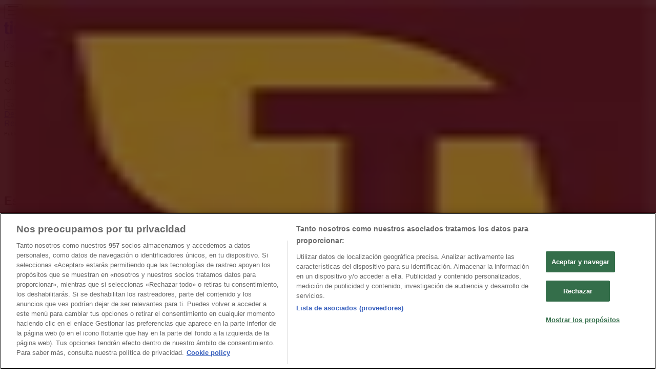

--- FILE ---
content_type: text/html; charset=utf-8
request_url: https://www.tiendeo.com/Tiendas/ciudad-real/estancos-pasaje-de-la-pandorga/279635
body_size: 37028
content:
<!DOCTYPE html><html lang="es-ES"><head><meta charSet="utf-8"/><meta name="viewport" content="width=device-width"/><link rel="icon" href="/favicon.ico"/><link rel="canonical" href="https://www.tiendeo.com/Tiendas/ciudad-real/estancos-pasaje-de-la-pandorga/279635"/><title>Estancos  Ciudad Real - Pasaje de la Pandorga 1 | Ofertas y horarios | Tiendeo</title><meta property="og:title" content="Estancos  Ciudad Real - Pasaje de la Pandorga 1 | Ofertas y horarios | Tiendeo"/><meta name="description" content="Buscas el &amp;#9716; horario de Estancos? Encuentra aquí las ofertas, teléfono y horario de Estancos en Pasaje de la Pandorga 1, Ciudad Real."/><meta property="og:description" content="Buscas el &amp;#9716; horario de Estancos? Encuentra aquí las ofertas, teléfono y horario de Estancos en Pasaje de la Pandorga 1, Ciudad Real."/><meta name="keywords" content="Ciudad Real, Estancos Ciudad Real, Pasaje de la Pandorga 1, , Ciudad Real, horarios, tiendas, Ofertas"/><meta name="robots" content="index, follow"/><link rel="preload" href="https://d1h08qwp2t1dnu.cloudfront.net/assets/media/es_es/images/catene/logo_estancos_transparent_webp.webp?modified=1719453476" as="image" fetchpriority="high"/><meta name="next-head-count" content="11"/><link rel="preload" href="https://cdn.cookielaw.org/scripttemplates/otSDKStub.js" as="script"/><script async="" type="text/javascript" src="https://cdn.cookielaw.org/scripttemplates/otSDKStub.js" data-domain-script="c30ecf04-6735-4a8a-93ef-52ccf5db8a70" data-document-language="true"></script><script>function OptanonWrapper() {
          window.__tcfapi('addEventListener', 2, (tcData, success) => {
            window.__tcfapi('removeEventListener', 2, () => { }, tcData.listenerId)
            if (!success) return
            window.tcData = tcData
            dispatchEvent(new CustomEvent('ot:loaded'))
            window.OneTrust.OnConsentChanged(function (obj) {
              dispatchEvent(new CustomEvent('ot:consentUpdate'))
            })
          })
        }</script><link rel="preload" href="/_next/static/media/e807dee2426166ad-s.p.woff2" as="font" type="font/woff2" crossorigin="anonymous" data-next-font="size-adjust"/><link rel="preload" href="/_next/static/css/46370628936fc3da.css" as="style"/><link rel="stylesheet" href="/_next/static/css/46370628936fc3da.css" data-n-g=""/><noscript data-n-css=""></noscript><script defer="" nomodule="" src="/_next/static/chunks/polyfills-c67a75d1b6f99dc8.js"></script><script defer="" src="/_next/static/chunks/8419.d79d6602929b4205.js"></script><script defer="" src="/_next/static/chunks/3436.71c3757e6f5ce474.js"></script><script defer="" src="/_next/static/chunks/8223.36340ea103b1d06e.js"></script><script defer="" src="/_next/static/chunks/6781.339711a55c488622.js"></script><script defer="" src="/_next/static/chunks/5659.27e2af38c8a1e647.js"></script><script defer="" src="/_next/static/chunks/7383.4c82e06677927ffb.js"></script><script defer="" src="/_next/static/chunks/2721.50253f095449ec31.js"></script><script defer="" src="/_next/static/chunks/1042.211ccb6fbc15cfc6.js"></script><script defer="" src="/_next/static/chunks/1347-ec4c4937c8c75ee7.js"></script><script defer="" src="/_next/static/chunks/7388.40bdbfe63634b155.js"></script><script defer="" src="/_next/static/chunks/3360.4c776ebb4d2d5f20.js"></script><script defer="" src="/_next/static/chunks/9114.88e21ec28490d37f.js"></script><script defer="" src="/_next/static/chunks/3048.9d3d59ea393db0c3.js"></script><script src="/_next/static/chunks/webpack-12a6ce20a0dc3123.js" defer=""></script><script src="/_next/static/chunks/framework-4dea08757e550bb8.js" defer=""></script><script src="/_next/static/chunks/main-a25621d87a89242c.js" defer=""></script><script src="/_next/static/chunks/pages/_app-aa9d8d11d06f9394.js" defer=""></script><script src="/_next/static/chunks/6577-87eef19b3a1ba61e.js" defer=""></script><script src="/_next/static/chunks/9097-c41d45cb1534f48a.js" defer=""></script><script src="/_next/static/chunks/9599-1e51c8bacb93db47.js" defer=""></script><script src="/_next/static/chunks/6191-99c5e7102b9b1d09.js" defer=""></script><script src="/_next/static/chunks/3006-163c92a55e5e3bf7.js" defer=""></script><script src="/_next/static/chunks/9666-043da4aac32e6bc2.js" defer=""></script><script src="/_next/static/chunks/4180-9ec6d79f60be8103.js" defer=""></script><script src="/_next/static/chunks/6610-3f45a82cc34a8a85.js" defer=""></script><script src="/_next/static/chunks/6260-370fc571b42af495.js" defer=""></script><script src="/_next/static/chunks/pages/%5BcountryCode%5D/store/%5B...slug%5D-6ea7883ea65c5e9c.js" defer=""></script><script src="/_next/static/1Fk4wWWZYgDFAhCnxUaka/_buildManifest.js" defer=""></script><script src="/_next/static/1Fk4wWWZYgDFAhCnxUaka/_ssgManifest.js" defer=""></script><style id="__jsx-2427475855">html{font-family:'__Open_Sans_a77483', '__Open_Sans_Fallback_a77483', -apple-system, BlinkMacSystemFont, avenir next, avenir, segoe ui, helvetica neue, Cantarell, Ubuntu, roboto, noto, helvetica, arial, sans-serif}</style></head><body data-country="es"><div id="__next"><div class="desktop:h-auto h-screen"><header class="bg-neutral-extralight-base shadow-md desktop:sticky top-0 z-20" data-testid="header"><div class="relative"><div class="h-12 tablet:h-20 flex justify-between p-3.5 
  tablet:p-5 border-b border-b-neutral-medium-100 header-background"><div class="flex tablet:gap-4 logo-light"><div class="desktop:pr-0 shrink-0 flex items-center h-full"><button type="button" aria-label="TND_HEADER_BURGERMENU_TITLE"><div class="flex flex-wrap items-center cursor-pointer"><span role="img" aria-hidden="true" style="width:20px;height:20px;min-width:20px;min-height:20px;display:inline-flex;font-size:inherit" class="side-menu-icon-color"><svg xmlns="http://www.w3.org/2000/svg" width="100%" height="100%" fill="none" viewBox="0 0 18 16"><path fill="currentColor" d="M0 16h18v-2H0v2Zm0-7h18V7H0v2Zm0-9v2h18V0H0Z"></path></svg></span></div></button></div><a class="relative flex" href="/ciudad-real" aria-label="TND_ARIALABEL_GOTO" data-testid="website_marketplace_logo"><span role="img" aria-hidden="true" style="width:100px;height:33px;min-width:16px;min-height:16px;display:inline-flex;font-size:inherit" width="100" height="33" aria-label="TND_ARIALABEL_GOTO" class="self-center ml-3 tablet:m-0" alt="tiendeo logo"><svg xmlns="http://www.w3.org/2000/svg" width="100%" height="100%" fill="#D2312E" viewBox="0 0 120 32"><path fill="currentColor" fill-rule="evenodd" d="m12.675 9.784-1.418 3.908H7.673v10.917c0 1.387.166 2.315.5 2.782.334.467.973.7 1.918.7.39 0 1.056-.14 2.001-.424l.709 3.365c-1.557.645-3.072.968-4.545.968-1.417 0-2.647-.29-3.69-.869-1.042-.579-1.73-1.349-2.063-2.31-.25-.706-.376-1.822-.376-3.348V13.693H0V9.784h2.126c0-2.35.07-4.063.209-5.14L8.005 3.2a63.145 63.145 0 0 0-.333 6.584h5.003Zm7.9-8.743C19.89.347 19.053 0 18.065 0c-1.018 0-1.883.355-2.596 1.063-.713.709-1.069 1.554-1.069 2.537 0 .984.35 1.83 1.047 2.537.698.71 1.542 1.063 2.531 1.063 1.018 0 1.877-.354 2.575-1.063C21.25 5.43 21.6 4.584 21.6 3.6c0-1.012-.342-1.865-1.026-2.559ZM20 8.8l-5.6.898V31.2H20V8.8Zm20.55 20.239L38.395 25.7c-1.685 1.419-3.48 2.128-5.387 2.128-2.983 0-4.474-1.724-4.474-5.172v-.168H40.8v-1.293c0-4.282-.946-7.397-2.837-9.343C36.488 10.35 34.43 9.6 31.788 9.6c-2.754 0-5.007.974-6.76 2.92-1.752 1.947-2.628 4.755-2.628 8.426 0 3.365.918 6.049 2.754 8.051C26.99 30.999 29.437 32 32.497 32c2.948 0 5.633-.987 8.053-2.961ZM35.2 18.4h-6.4v-.085c0-3.143 1.1-4.715 3.303-4.715 1.1 0 1.913.425 2.436 1.274.44.709.661 1.8.661 3.271v.255Zm6.4-8.15 4.963-1.45c.528.939.792 1.85.792 2.73.501-.368 1.32-.91 2.461-1.62 1.14-.626 2.419-.94 3.837-.94 1.196 0 2.266.293 3.212.875.945.584 1.584 1.344 1.918 2.283.277.768.417 1.807.417 3.115V31.2h-5.547V17.026c0-1.077-.083-1.815-.248-2.213-.249-.652-.788-.979-1.615-.979-1.16 0-2.443.653-3.85 1.959V31.2h-5.59V15.37c0-1.962-.25-3.669-.75-5.12ZM79.204 23.5V.893L73.628 0v7.48c0 1.53.056 2.606.168 3.23-1.007-.822-2.278-1.233-3.815-1.233-2.711 0-4.92 1.062-6.624 3.187-1.705 2.125-2.557 4.887-2.557 8.287 0 3.372.803 6.056 2.41 8.053C64.818 31 66.978 32 69.688 32c1.928 0 3.577-.609 4.947-1.827.084.567.195.992.336 1.275H80c-.531-1.19-.796-3.84-.796-7.948Zm-8.542-9.1c.965 0 1.945.454 2.938 1.363v10.075c-.725.909-1.61 1.362-2.657 1.362-1.422 0-2.402-.44-2.938-1.321-.537-.88-.805-2.45-.805-4.707 0-4.514 1.153-6.772 3.462-6.772ZM98.95 29.039 96.795 25.7c-1.685 1.419-3.48 2.128-5.387 2.128-2.983 0-4.475-1.724-4.475-5.172v-.168H99.2v-1.293c0-4.282-.946-7.397-2.838-9.343C94.888 10.35 92.83 9.6 90.188 9.6c-2.754 0-5.007.974-6.76 2.92-1.752 1.947-2.628 4.755-2.628 8.426 0 3.365.918 6.049 2.753 8.051C85.39 30.999 87.837 32 90.897 32c2.948 0 5.633-.987 8.053-2.961ZM93.6 18.4h-6.4v-.085c0-3.143 1.1-4.715 3.303-4.715 1.101 0 1.913.425 2.436 1.274.44.709.661 1.8.661 3.271v.255Zm23.953-5.564c-1.797-2.157-4.202-3.236-7.215-3.236-2.876 0-5.184 1.03-6.926 3.089-1.741 2.06-2.612 4.784-2.612 8.174 0 3.39.871 6.094 2.612 8.111 1.742 2.017 4.05 3.026 6.926 3.026 2.93 0 5.273-1.001 7.029-3.005 1.755-2.003 2.633-4.77 2.633-8.3 0-3.306-.816-5.926-2.447-7.859Zm-9.753 2.986c.515-1.48 1.5-2.222 2.957-2.222 1.057 0 1.886.385 2.486 1.154.771.997 1.157 2.948 1.157 5.854 0 4.928-1.186 7.392-3.557 7.392-1.429 0-2.393-.584-2.893-1.752-.5-1.168-.75-3.019-.75-5.555 0-2.079.2-3.703.6-4.87Z" clip-rule="evenodd"></path></svg></span></a></div><div class="flex items-center space-x-4"><div class="w-full desktop:min-w-[480px] relative hidden desktop:block"><div class="flex"><div class="relative m-2.5 desktop:m-0 h-9 w-full flex items-center justify-center desktop:min-w-[480px]"><div class="relative w-full flex items-center justify-center h-9"><input type="text" class="w-full h-full py-2 border-2 rounded-full outline-offset-1 text-neutral-dark-base bg-neutral-extralight-base border-primary-base placeholder-neutral-dark-300 hover:border-neutral-dark-300 focus:outline-primary-100 focus:border-1 focus:border-primary-base px-3 pl-10 pr-10" name="search" placeholder="Carrefour, Lidl, El Corte Inglés..." autoComplete="off" data-testid="search_input" value=""/><span role="img" aria-hidden="true" style="width:20px;height:20px;min-width:20px;min-height:20px;display:inline-flex;font-size:inherit" class="absolute left-0 my-2 mx-3 text-primary-base"><svg xmlns="http://www.w3.org/2000/svg" width="100%" height="100%" fill="none" viewBox="0 0 18 18"><path fill="currentColor" d="M12.864 11.32h-.813l-.288-.277A6.66 6.66 0 0 0 13.38 6.69a6.69 6.69 0 1 0-6.69 6.69 6.66 6.66 0 0 0 4.354-1.617l.278.289v.813L16.467 18 18 16.467l-5.136-5.146Zm-6.174 0a4.625 4.625 0 0 1-4.632-4.63A4.625 4.625 0 0 1 6.69 2.058a4.625 4.625 0 0 1 4.63 4.632 4.625 4.625 0 0 1-4.63 4.63Z"></path></svg></span><span role="img" aria-hidden="true" style="width:20px;height:20px;min-width:20px;min-height:20px;display:inline-flex;font-size:inherit" class="absolute right-0 my-2 mx-3 cursor-pointer text-neutral-dark-300 invisible"><svg xmlns="http://www.w3.org/2000/svg" width="100%" height="100%" fill="none" viewBox="0 0 20 20"><path fill="currentColor" d="M10 .4A9.591 9.591 0 0 0 .4 10c0 5.309 4.291 9.6 9.6 9.6 5.309 0 9.6-4.291 9.6-9.6 0-5.309-4.291-9.6-9.6-9.6Zm4.8 13.046L13.446 14.8 10 11.354 6.554 14.8 5.2 13.446 8.646 10 5.2 6.554 6.554 5.2 10 8.646 13.446 5.2 14.8 6.554 11.354 10l3.446 3.446Z"></path></svg></span></div></div></div></div><div data-testid="geolocator_open_dialog_button"><div><div class="cursor-pointer flex items-center gap-2"><p class="text-geolocator hidden desktop:block whitespace-nowrap">Estás aquí:</p><div class="font-bold max-w-[123px] tablet:max-w-none truncate header-geolocation-label" data-testid="geolocator_text_header">Ciudad Real - 28001</div><span role="img" aria-hidden="true" style="width:16px;height:16px;min-width:16px;min-height:16px;display:inline-flex;font-size:inherit" class="chevron-header-geolocation"><svg xmlns="http://www.w3.org/2000/svg" width="100%" height="100%" fill="none" viewBox="0 0 20 20"><path fill="currentColor" d="M17.5 7.5 10 15 2.5 7.5l1.331-1.331L10 12.338l6.169-6.17L17.5 7.5Z"></path></svg></span></div></div></div></div></div></div><div class="flex items-center justify-center h-16 tablet:p-3.5 border-b border-b-neutral-medium-100 desktop:hidden bg-header-search-mobile"><div class="w-full desktop:min-w-[480px] desktop:hidden relative"><div class="flex"><div class="relative m-2.5 desktop:m-0 h-9 w-full flex items-center justify-center desktop:min-w-[480px]"><div class="relative w-full flex items-center justify-center h-9"><input type="text" class="w-full h-full py-2 border-2 rounded-full outline-offset-1 text-neutral-dark-base bg-neutral-extralight-base border-primary-base placeholder-neutral-dark-300 hover:border-neutral-dark-300 focus:outline-primary-100 focus:border-1 focus:border-primary-base px-3 pl-10 pr-10" name="search" placeholder="Carrefour, Lidl, El Corte Inglés..." autoComplete="off" data-testid="search_input" value=""/><span role="img" aria-hidden="true" style="width:20px;height:20px;min-width:20px;min-height:20px;display:inline-flex;font-size:inherit" class="absolute left-0 my-2 mx-3 text-primary-base"><svg xmlns="http://www.w3.org/2000/svg" width="100%" height="100%" fill="none" viewBox="0 0 18 18"><path fill="currentColor" d="M12.864 11.32h-.813l-.288-.277A6.66 6.66 0 0 0 13.38 6.69a6.69 6.69 0 1 0-6.69 6.69 6.66 6.66 0 0 0 4.354-1.617l.278.289v.813L16.467 18 18 16.467l-5.136-5.146Zm-6.174 0a4.625 4.625 0 0 1-4.632-4.63A4.625 4.625 0 0 1 6.69 2.058a4.625 4.625 0 0 1 4.63 4.632 4.625 4.625 0 0 1-4.63 4.63Z"></path></svg></span><span role="img" aria-hidden="true" style="width:20px;height:20px;min-width:20px;min-height:20px;display:inline-flex;font-size:inherit" class="absolute right-0 my-2 mx-3 cursor-pointer text-neutral-dark-300 invisible"><svg xmlns="http://www.w3.org/2000/svg" width="100%" height="100%" fill="none" viewBox="0 0 20 20"><path fill="currentColor" d="M10 .4A9.591 9.591 0 0 0 .4 10c0 5.309 4.291 9.6 9.6 9.6 5.309 0 9.6-4.291 9.6-9.6 0-5.309-4.291-9.6-9.6-9.6Zm4.8 13.046L13.446 14.8 10 11.354 6.554 14.8 5.2 13.446 8.646 10 5.2 6.554 6.554 5.2 10 8.646 13.446 5.2 14.8 6.554 11.354 10l3.446 3.446Z"></path></svg></span></div></div></div></div></div><div class="tablet:sticky tablet:top-0 tablet:z-10 desktop:block"><div class="relative header-categories-background"><nav class="m-0" data-testid="categories_nav"><div class="flex items-center pt-1 pb-1 tablet:px-10 desktop:px-10 desktop:ml-34 overflow-x-auto scrollbar-hidden opacity-0"><a data-testid="category_button_23" class="py-2 whitespace-nowrap select-none font-semibold flex rounded-full uppercase text-xs header-categories-hover-unselected header-categories-text w-fit" href="/">Destacados</a><a data-testid="category_button_1" class="py-2 whitespace-nowrap select-none font-semibold flex rounded-full uppercase text-xs header-categories-hover-unselected header-categories-text w-fit" href="/ofertas-folletos/supermercados">Hiper-Supermercados</a><a data-testid="category_button_2" class="py-2 whitespace-nowrap select-none font-semibold flex rounded-full uppercase text-xs header-categories-hover-unselected header-categories-text w-fit" href="/Folletos-Catalogos/hogar-y-muebles">Hogar y Muebles</a><a data-testid="category_button_6" class="py-2 whitespace-nowrap select-none font-semibold flex rounded-full uppercase text-xs header-categories-hover-unselected header-categories-text w-fit" href="/Folletos-Catalogos/jardin-y-bricolaje">Jardín y Bricolaje</a><a data-testid="category_button_3" class="py-2 whitespace-nowrap select-none font-semibold flex rounded-full uppercase text-xs header-categories-hover-unselected header-categories-text w-fit" href="/Folletos-Catalogos/ropa-zapatos-y-complementos">Ropa, Zapatos y Complementos</a><a data-testid="category_button_4" class="py-2 whitespace-nowrap select-none font-semibold flex rounded-full uppercase text-xs header-categories-hover-unselected header-categories-text w-fit" href="/Folletos-Catalogos/informatica-y-electronica">Informática y Electrónica</a><a data-testid="category_button_8" class="py-2 whitespace-nowrap select-none font-semibold flex rounded-full uppercase text-xs header-categories-hover-unselected header-categories-text w-fit" href="/Folletos-Catalogos/juguetes-y-bebes">Juguetes y Bebés</a><a data-testid="category_button_10" class="py-2 whitespace-nowrap select-none font-semibold flex rounded-full uppercase text-xs header-categories-hover-unselected header-categories-text w-fit" href="/Folletos-Catalogos/coches-motos-y-recambios">Coches, Motos y Recambios</a><a data-testid="category_button_5" class="py-2 whitespace-nowrap select-none font-semibold flex rounded-full uppercase text-xs header-categories-hover-unselected header-categories-text w-fit" href="/Folletos-Catalogos/perfumerias-y-belleza">Perfumerías y Belleza</a><a data-testid="category_button_11" class="py-2 whitespace-nowrap select-none font-semibold flex rounded-full uppercase text-xs header-categories-hover-unselected header-categories-text w-fit" href="/Folletos-Catalogos/viajes">Viajes</a><a data-testid="category_button_13" class="py-2 whitespace-nowrap select-none font-semibold flex rounded-full uppercase text-xs header-categories-hover-unselected header-categories-text w-fit" href="/Folletos-Catalogos/restauracion">Restauración</a><a data-testid="category_button_7" class="py-2 whitespace-nowrap select-none font-semibold flex rounded-full uppercase text-xs header-categories-hover-unselected header-categories-text w-fit" href="/Folletos-Catalogos/deporte">Deporte</a><a data-testid="category_button_12" class="py-2 whitespace-nowrap select-none font-semibold flex rounded-full uppercase text-xs header-categories-hover-unselected header-categories-text w-fit" href="/Folletos-Catalogos/salud">Salud y Ópticas</a><a data-testid="category_button_18" class="py-2 whitespace-nowrap select-none font-semibold flex rounded-full uppercase text-xs px-4 header-categories-selected pointer-events-none w-fit" href="/">Ocio</a><a data-testid="category_button_9" class="py-2 whitespace-nowrap select-none font-semibold flex rounded-full uppercase text-xs header-categories-hover-unselected header-categories-text w-fit" href="/Folletos-Catalogos/libros-y-papelerias">Libros y Papelerías</a><a data-testid="category_button_14" class="py-2 whitespace-nowrap select-none font-semibold flex rounded-full uppercase text-xs header-categories-hover-unselected header-categories-text w-fit" href="/Folletos-Catalogos/bancos-y-seguros">Bancos y Seguros</a><a data-testid="category_button_19" class="py-2 whitespace-nowrap select-none font-semibold flex rounded-full uppercase text-xs header-categories-hover-unselected header-categories-text w-fit" href="/Folletos-Catalogos/bodas">Bodas</a></div></nav></div></div></header><section class="max-w-[100vw] overflow-x-hidden flex flex-col items-center justify-center text-center"><span style="font-size:10px;margin-bottom:8px">Publicidad</span><div style="width:728px;height:90px;max-width:728px;max-height:90px;overflow:hidden"><div id="div-gpt-ad-web_masthead" class="w-auto h-auto" data-testid="ad_header"></div></div></section><main class="tablet:gap-6 pt-3 tablet:pt-6 pb-10 overflow-x-hidden min-h-[1900px] px-2"><div class="grid desktop:grid-cols-12 desktop:px-14"><section class="first:desktop:col-span-2 even:desktop:col-span-8 even:flex 
          even:flex-col even:gap-8 even:tablet:gap-10 even:desktop:gap-12 even:desktop:mx-6
          last:desktop:col-span-2 max-w-full overflow-hidden"><div class="h-24 hidden desktop:flex items-center justify-end my-4"><div class="retailer-logo relative w-12 h-12 tablet:w-20 
    tablet:h-24 desktop:w-60 desktop:h-24 
    desktop2xl:w-80 desktop2xl:96"><img alt="Logo Estancos" fetchpriority="high" decoding="async" data-nimg="fill" class="object-contain" style="position:absolute;height:100%;width:100%;left:0;top:0;right:0;bottom:0;color:transparent" src="https://d1h08qwp2t1dnu.cloudfront.net/assets/media/es_es/images/catene/logo_estancos_transparent_webp.webp?modified=1719453476"/></div></div></section><section class="first:desktop:col-span-2 even:desktop:col-span-8 even:flex 
          even:flex-col even:gap-8 even:tablet:gap-10 even:desktop:gap-12 even:desktop:mx-6
          last:desktop:col-span-2 max-w-full overflow-hidden"><div class=""><div class="page-title-container flex grow items-center pb-3 border-b border-neutral-dark-100 mb-8 tablet:mb-0"><div class="w-full flex justify-between items-center"><h1 class="page-title text-xl tablet:text-2xl font-extrabold" data-testid="page_title">Estancos | Pasaje de la Pandorga 1, Ciudad Real - Ofertas, Horario y Teléfono </h1></div></div><nav class=""><ul class="w-full flex-wrap justify-start align-center hidden [&amp;:not(:last-child)]:text-primary-base desktop:inline-flex"><li class="inline overflow-hidden"><a class="inline-block m-1 text-primary-base text-sm" data-testid="breadcrumb_section_link" href="/ciudad-real">Tiendeo en Ciudad Real</a><span class="m-1 text-primary-base text-sm">»</span></li><li class="inline overflow-hidden"><p class="inline-block m-1 text-primary-base text-sm" data-testid="breadcrumb_current_section">Ofertas de Ocio en Ciudad Real</p><span class="m-1 text-primary-base text-sm">»</span></li><li class="inline overflow-hidden"><a class="inline-block m-1 text-primary-base text-sm" data-testid="breadcrumb_section_link" href="/ciudad-real/estancos">Estancos en Ciudad Real</a><span class="m-1 text-primary-base text-sm">»</span></li><li class="inline overflow-hidden"><p class="inline-block m-1 text-primary-base text-sm !text-neutral-dark-base inline-block overflow-hidden max-w-full overflow-hidden max-w-full text-ellipsis" data-testid="breadcrumb_current_section">Estancos | Pasaje de la Pandorga 1</p></li></ul></nav><script type="application/ld+json">{"@context":"https://schema.org","@type":"BreadcrumbList","itemListElement":[{"@type":"ListItem","position":1,"item":{"@type":"WebPage","@id":"https://www.tiendeo.com/Tiendas/ciudad-real/estancos-pasaje-de-la-pandorga/279635","name":"Tiendeo en Ciudad Real"}},{"@type":"ListItem","position":2,"item":{"@type":"WebPage","@id":"https://www.tiendeo.com/Tiendas/ciudad-real/estancos-pasaje-de-la-pandorga/279635","name":"Ofertas de Ocio en Ciudad Real"}},{"@type":"ListItem","position":3,"item":{"@type":"WebPage","@id":"https://www.tiendeo.com/Tiendas/ciudad-real/estancos-pasaje-de-la-pandorga/279635","name":"Estancos en Ciudad Real"}},{"@type":"ListItem","position":4,"name":"Estancos | Pasaje de la Pandorga 1"}]}</script></div></section></div><div class="grid desktop:grid-cols-12 desktop:px-14"><section class="first:desktop:col-span-2 even:desktop:col-span-8 even:flex 
          even:flex-col even:gap-8 even:tablet:gap-10 even:desktop:gap-12 even:desktop:mx-6
          last:desktop:col-span-2 max-w-full overflow-hidden"><div class="hidden desktop:block"><div class="flex flex-col gap-2 tablet:flex-row tablet:gap-6 tablet:[&amp;&gt;*:first-child]:w-64 desktop:flex-col desktop:gap-2 desktop:[&amp;&gt;*:first-child]:w-auto"><div><button type="button" class="items-center group flex mb-1 text-content-textclose" data-testid="collapsible_trigger_store_details"><span class="mr-2" data-testid="collapsible_trigger_store_details-content"><p class="flex items-center text-sm"><span role="img" aria-hidden="true" style="width:16px;height:16px;min-width:16px;min-height:16px;display:inline-flex;font-size:inherit" class="mr-2"><svg xmlns="http://www.w3.org/2000/svg" width="100%" height="100%" fill="none" viewBox="0 0 20 20"><path fill="currentColor" d="M10.5 4.6a.5.5 0 0 0-1 0V10a.5.5 0 0 0 .276.447l3.6 1.8a.5.5 0 1 0 .448-.894L10.5 9.69V4.6Z"></path><path fill="currentColor" fill-rule="evenodd" d="M10 .5a9.5 9.5 0 1 0 0 19 9.5 9.5 0 0 0 0-19ZM1.5 10a8.5 8.5 0 1 1 17 0 8.5 8.5 0 0 1-17 0Z" clip-rule="evenodd"></path></svg></span><span class="mr-1 font-bold">Cerrado</span></p></span><span role="img" aria-hidden="true" style="width:20px;height:20px;min-width:20px;min-height:20px;display:inline-flex;font-size:inherit" class="ease-[cubic-bezier(0.87,_0,_0.13,_1)] transition-transform duration-300 rotate-0 text-primary-base" data-testid="collapsible_trigger_store_details-icon"><svg xmlns="http://www.w3.org/2000/svg" width="100%" height="100%" fill="none" viewBox="0 0 20 20"><path fill="currentColor" d="M17.5 7.5 10 15 2.5 7.5l1.331-1.331L10 12.338l6.169-6.17L17.5 7.5Z"></path></svg></span></button><div class="overflow-hidden transition-[height] duration-300 ease-in-out h-0" data-testid="collapsible-content"><div data-testid="collapsible-content-inner"><ul class="store-hours"><li class="storeHourRow flex py-1 pl-2 gap-1 rounded-md text-sm text-neutral-medium-300" data-testid="store_hours_day_1"><span>Domingo</span><p>Cerrado</p></li><li class="storeHourRow flex py-1 pl-2 gap-1 rounded-md text-sm" data-testid="store_hours_day_2"><span>Lunes</span><div><span class="mx-2">09:00 - 20:00</span></div></li><li class="storeHourRow flex py-1 pl-2 gap-1 rounded-md text-sm" data-testid="store_hours_day_3"><span>Martes</span><div><span class="mx-2">09:00 - 20:00</span></div></li><li class="storeHourRow flex py-1 pl-2 gap-1 rounded-md text-sm" data-testid="store_hours_day_4"><span>Miércoles</span><div><span class="mx-2">09:00 - 20:00</span></div></li><li class="storeHourRow flex py-1 pl-2 gap-1 rounded-md text-sm" data-testid="store_hours_day_5"><span>Jueves</span><div><span class="mx-2">09:00 - 20:00</span></div></li><li class="storeHourRow flex py-1 pl-2 gap-1 rounded-md text-sm" data-testid="store_hours_day_6"><span>Viernes</span><div><span class="mx-2">09:00 - 20:00</span></div></li><li class="storeHourRow flex py-1 pl-2 gap-1 rounded-md text-sm" data-testid="store_hours_day_7"><span>Sábado</span><div><span class="mx-2">09:00 - 14:00</span></div></li></ul></div></div></div><div class="flex flex-col gap-2 text-sm desktop:mb-8"><span class="flex items-center gap-2"><span role="img" aria-hidden="true" style="width:16px;height:16px;min-width:16px;min-height:16px;display:inline-flex;font-size:inherit" class="text-primary-base"><svg xmlns="http://www.w3.org/2000/svg" width="100%" height="100%" fill="none" viewBox="0 0 16 20"><path fill="currentColor" fill-rule="evenodd" d="M8 5.048c-1.664 0-3.012 1.364-3.012 3.047s1.348 3.048 3.011 3.048c1.664 0 3.012-1.365 3.012-3.048S9.663 5.048 8 5.048ZM5.928 8.095C5.929 6.938 6.856 6 7.999 6c1.144 0 2.07.938 2.07 2.095 0 1.157-.926 2.095-2.07 2.095-1.143 0-2.07-.938-2.07-2.095Z" clip-rule="evenodd"></path><path fill="currentColor" fill-rule="evenodd" d="M7.664 19.857 8 19.524l-.336.333a.468.468 0 0 0 .672 0L8 19.524l.336.333.056-.058.158-.164a133.895 133.895 0 0 0 2.408-2.574c1.378-1.512 2.957-3.325 3.646-4.417A7.92 7.92 0 0 0 16 8.095C16 3.642 12.401 0 8 0S0 3.642 0 8.095c0 1.717.5 3.231 1.293 4.535a.467.467 0 0 0 .012.02c.73 1.082 2.333 2.895 3.727 4.412A162.66 162.66 0 0 0 7.608 19.8l.056.058ZM.941 8.095C.941 4.168 4.12.952 8 .952c3.881 0 7.059 3.216 7.059 7.143a6.962 6.962 0 0 1-1.244 4.03c-.632 1.005-2.154 2.759-3.55 4.29A138.848 138.848 0 0 1 8 18.841a152.351 152.351 0 0 1-2.279-2.427c-1.401-1.526-2.947-3.278-3.632-4.292-.71-1.17-1.148-2.51-1.148-4.027Z" clip-rule="evenodd"></path></svg></span><a class="hover:underline" data-testid="store_info_details_address" href="https://www.google.com/maps/search/Estancos%20Pasaje%20de%20la%20Pandorga%201%20Ciudad%20Real%20Ciudad%20Real/@38.98341,-3.929639z" target="_blank" rel="noreferrer">Mapa</a></span></div></div></div><section class="max-w-[100vw] overflow-x-hidden flex-col items-center justify-center text-center hidden desktop:block"><span style="font-size:10px;margin-bottom:8px">Publicidad</span><div style="width:160px;height:600px;max-width:160px;max-height:600px;overflow:hidden"><div id="div-gpt-ad-web_lateral_left_desktop" class="w-auto h-auto" data-testid="ad_left"></div></div></section></section><section class="first:desktop:col-span-2 even:desktop:col-span-8 even:flex 
          even:flex-col even:gap-8 even:tablet:gap-10 even:desktop:gap-12 even:desktop:mx-6
          last:desktop:col-span-2 max-w-full overflow-hidden"><div class="desktop:hidden"><div class="flex flex-col gap-2 tablet:flex-row tablet:gap-6 tablet:[&amp;&gt;*:first-child]:w-64 desktop:flex-col desktop:gap-2 desktop:[&amp;&gt;*:first-child]:w-auto"><div><button type="button" class="items-center group flex mb-1 text-content-textclose" data-testid="collapsible_trigger_store_details"><span class="mr-2" data-testid="collapsible_trigger_store_details-content"><p class="flex items-center text-sm"><span role="img" aria-hidden="true" style="width:16px;height:16px;min-width:16px;min-height:16px;display:inline-flex;font-size:inherit" class="mr-2"><svg xmlns="http://www.w3.org/2000/svg" width="100%" height="100%" fill="none" viewBox="0 0 20 20"><path fill="currentColor" d="M10.5 4.6a.5.5 0 0 0-1 0V10a.5.5 0 0 0 .276.447l3.6 1.8a.5.5 0 1 0 .448-.894L10.5 9.69V4.6Z"></path><path fill="currentColor" fill-rule="evenodd" d="M10 .5a9.5 9.5 0 1 0 0 19 9.5 9.5 0 0 0 0-19ZM1.5 10a8.5 8.5 0 1 1 17 0 8.5 8.5 0 0 1-17 0Z" clip-rule="evenodd"></path></svg></span><span class="mr-1 font-bold">Cerrado</span></p></span><span role="img" aria-hidden="true" style="width:20px;height:20px;min-width:20px;min-height:20px;display:inline-flex;font-size:inherit" class="ease-[cubic-bezier(0.87,_0,_0.13,_1)] transition-transform duration-300 rotate-0 text-primary-base" data-testid="collapsible_trigger_store_details-icon"><svg xmlns="http://www.w3.org/2000/svg" width="100%" height="100%" fill="none" viewBox="0 0 20 20"><path fill="currentColor" d="M17.5 7.5 10 15 2.5 7.5l1.331-1.331L10 12.338l6.169-6.17L17.5 7.5Z"></path></svg></span></button><div class="overflow-hidden transition-[height] duration-300 ease-in-out h-0" data-testid="collapsible-content"><div data-testid="collapsible-content-inner"><ul class="store-hours"><li class="storeHourRow flex py-1 pl-2 gap-1 rounded-md text-sm text-neutral-medium-300" data-testid="store_hours_day_1"><span>Domingo</span><p>Cerrado</p></li><li class="storeHourRow flex py-1 pl-2 gap-1 rounded-md text-sm" data-testid="store_hours_day_2"><span>Lunes</span><div><span class="mx-2">09:00 - 20:00</span></div></li><li class="storeHourRow flex py-1 pl-2 gap-1 rounded-md text-sm" data-testid="store_hours_day_3"><span>Martes</span><div><span class="mx-2">09:00 - 20:00</span></div></li><li class="storeHourRow flex py-1 pl-2 gap-1 rounded-md text-sm" data-testid="store_hours_day_4"><span>Miércoles</span><div><span class="mx-2">09:00 - 20:00</span></div></li><li class="storeHourRow flex py-1 pl-2 gap-1 rounded-md text-sm" data-testid="store_hours_day_5"><span>Jueves</span><div><span class="mx-2">09:00 - 20:00</span></div></li><li class="storeHourRow flex py-1 pl-2 gap-1 rounded-md text-sm" data-testid="store_hours_day_6"><span>Viernes</span><div><span class="mx-2">09:00 - 20:00</span></div></li><li class="storeHourRow flex py-1 pl-2 gap-1 rounded-md text-sm" data-testid="store_hours_day_7"><span>Sábado</span><div><span class="mx-2">09:00 - 14:00</span></div></li></ul></div></div></div><div class="flex flex-col gap-2 text-sm desktop:mb-8"><span class="flex items-center gap-2"><span role="img" aria-hidden="true" style="width:16px;height:16px;min-width:16px;min-height:16px;display:inline-flex;font-size:inherit" class="text-primary-base"><svg xmlns="http://www.w3.org/2000/svg" width="100%" height="100%" fill="none" viewBox="0 0 16 20"><path fill="currentColor" fill-rule="evenodd" d="M8 5.048c-1.664 0-3.012 1.364-3.012 3.047s1.348 3.048 3.011 3.048c1.664 0 3.012-1.365 3.012-3.048S9.663 5.048 8 5.048ZM5.928 8.095C5.929 6.938 6.856 6 7.999 6c1.144 0 2.07.938 2.07 2.095 0 1.157-.926 2.095-2.07 2.095-1.143 0-2.07-.938-2.07-2.095Z" clip-rule="evenodd"></path><path fill="currentColor" fill-rule="evenodd" d="M7.664 19.857 8 19.524l-.336.333a.468.468 0 0 0 .672 0L8 19.524l.336.333.056-.058.158-.164a133.895 133.895 0 0 0 2.408-2.574c1.378-1.512 2.957-3.325 3.646-4.417A7.92 7.92 0 0 0 16 8.095C16 3.642 12.401 0 8 0S0 3.642 0 8.095c0 1.717.5 3.231 1.293 4.535a.467.467 0 0 0 .012.02c.73 1.082 2.333 2.895 3.727 4.412A162.66 162.66 0 0 0 7.608 19.8l.056.058ZM.941 8.095C.941 4.168 4.12.952 8 .952c3.881 0 7.059 3.216 7.059 7.143a6.962 6.962 0 0 1-1.244 4.03c-.632 1.005-2.154 2.759-3.55 4.29A138.848 138.848 0 0 1 8 18.841a152.351 152.351 0 0 1-2.279-2.427c-1.401-1.526-2.947-3.278-3.632-4.292-.71-1.17-1.148-2.51-1.148-4.027Z" clip-rule="evenodd"></path></svg></span><a class="hover:underline" data-testid="store_info_details_address" href="https://www.google.com/maps/search/Estancos%20Pasaje%20de%20la%20Pandorga%201%20Ciudad%20Real%20Ciudad%20Real/@38.98341,-3.929639z" target="_blank" rel="noreferrer">Mapa</a></span></div></div></div><div class="border-y border-neutral-medium-100 desktop:border-none pb-8"><div class="bg-neutral-light-300 flex flex-col items-center p-8 rounded-md w-full desktop:max-w-[880px] self-center"><div class="flex flex-col items-center"><div class="mb-4 min-h-[160px] min-w-[160px]"></div><p class="text-neutral-medium-base text-center">Estamos a punto de publicar ofertas de Estancos</p></div></div><section class="max-w-[100vw] overflow-x-hidden flex flex-col items-center justify-center text-center"><span style="font-size:10px;margin-bottom:8px">Publicidad</span><div style="width:728px;height:90px;max-width:728px;max-height:90px;overflow:hidden"><div id="div-gpt-ad-web_inpage" class="w-auto h-auto" data-testid="ad_flyers_grid"></div></div></section></div><section class="stores-container text-neutral-dark-base" data-testid="stores_container"><header class="flex flex-row w-full max-w-[80vw]" data-testid="section-title"><h2 class="section-title pb-4 text-lg tablet:text-xl self-start font-bold border-neutral-dark-100 overflow-auto break-words" itemProp="headline" data-testid="section-title-heading">Tiendas más cercanas</h2></header><ul class="divide-y divide-neutral-medium-100 tablet:grid tablet:grid-cols-2 gap-x-4"><li class="py-3 px-2 border-neutral-medium-100 [&amp;:first-child]:border-t mobile:[&amp;:nth-last-child(-n+1)]:!border-b tablet:[&amp;:nth-last-child(-n+2)]:!border-b" data-testid="store_item"><a href="/Tiendas/ciudad-real/bbva-juan-ii--planta/181912"><div class="flex gap-4 items-center"><div class="relative shrink-0 overflow-hidden flex justify-center items-center w-1/4 h-30 bg-neutral-light-100 p-2 rounded-sm"><img alt="Info y horarios de tienda BBVA Ciudad Real en JUAN II, 6-PLANTA 1 BBVA" loading="lazy" width="50" height="50" decoding="async" data-nimg="1" class="w-full h-auto object-contain" style="color:transparent" src="https://d1h08qwp2t1dnu.cloudfront.net/assets/media/es_es/images/catene/logo_bbva_transparent_webp.webp?modified=1719473119"/></div><div class="grow"><p class="text-base font-bold mb-1 flex items-center gap-2" data-testid="store_item_retailer_name">BBVA</p><p class="text-sm text-neutral-dark-base capitalize [&amp;:not(:last-child)]:mb-2" data-testid="store_item_address">JUAN II, 6-PLANTA 1, Ciudad Real</p><div class="flex gap-4"><p class="text-sm text-primary-base font-bold" data-testid="store_item_distance">14 m</p></div></div><span role="img" aria-hidden="true" style="width:16px;height:16px;min-width:16px;min-height:16px;display:inline-flex;font-size:inherit" class="text-primary-base"><svg xmlns="http://www.w3.org/2000/svg" width="100%" height="100%" fill="none" viewBox="0 0 8 12"><path fill="currentColor" fill-rule="evenodd" d="M1.732 12 .667 10.935 5.602 6 .667 1.065 1.732 0l6 6-6 6Z" clip-rule="evenodd"></path></svg></span></div></a></li><li class="py-3 px-2 border-neutral-medium-100 [&amp;:first-child]:border-t mobile:[&amp;:nth-last-child(-n+1)]:!border-b tablet:[&amp;:nth-last-child(-n+2)]:!border-b" data-testid="store_item"><a href="/Tiendas/ciudad-real/bbva-juan-ii/181931"><div class="flex gap-4 items-center"><div class="relative shrink-0 overflow-hidden flex justify-center items-center w-1/4 h-30 bg-neutral-light-100 p-2 rounded-sm"><img alt="Info y horarios de tienda BBVA Ciudad Real en JUAN II, 6 BBVA" loading="lazy" width="50" height="50" decoding="async" data-nimg="1" class="w-full h-auto object-contain" style="color:transparent" src="https://d1h08qwp2t1dnu.cloudfront.net/assets/media/es_es/images/catene/logo_bbva_transparent_webp.webp?modified=1719473119"/></div><div class="grow"><p class="text-base font-bold mb-1 flex items-center gap-2" data-testid="store_item_retailer_name">BBVA</p><p class="text-sm text-neutral-dark-base capitalize [&amp;:not(:last-child)]:mb-2" data-testid="store_item_address">JUAN II, 6, Ciudad Real</p><div class="flex gap-4"><p class="text-sm text-primary-base font-bold" data-testid="store_item_distance">19 m</p></div></div><span role="img" aria-hidden="true" style="width:16px;height:16px;min-width:16px;min-height:16px;display:inline-flex;font-size:inherit" class="text-primary-base"><svg xmlns="http://www.w3.org/2000/svg" width="100%" height="100%" fill="none" viewBox="0 0 8 12"><path fill="currentColor" fill-rule="evenodd" d="M1.732 12 .667 10.935 5.602 6 .667 1.065 1.732 0l6 6-6 6Z" clip-rule="evenodd"></path></svg></span></div></a></li><li class="py-3 px-2 border-neutral-medium-100 [&amp;:first-child]:border-t mobile:[&amp;:nth-last-child(-n+1)]:!border-b tablet:[&amp;:nth-last-child(-n+2)]:!border-b" data-testid="store_item"><a href="/Tiendas/ciudad-real/unicaja-banco-cl-postas/289167"><div class="flex gap-4 items-center"><div class="relative shrink-0 overflow-hidden flex justify-center items-center w-1/4 h-30 bg-neutral-light-100 p-2 rounded-sm"><img alt="Info y horarios de tienda Unicaja Banco Ciudad Real en Cl Postas 23 Unicaja Banco" loading="lazy" width="50" height="50" decoding="async" data-nimg="1" class="w-full h-auto object-contain" style="color:transparent" src="https://d1h08qwp2t1dnu.cloudfront.net/assets/media/es_es/images/catene/logo_unicaja-banco_transparent_webp.webp?modified=1719477086"/></div><div class="grow"><p class="text-base font-bold mb-1 flex items-center gap-2" data-testid="store_item_retailer_name">Unicaja Banco</p><p class="text-sm text-neutral-dark-base capitalize [&amp;:not(:last-child)]:mb-2" data-testid="store_item_address">Cl Postas 23, Ciudad Real</p><div class="flex gap-4"><p class="text-sm text-primary-base font-bold" data-testid="store_item_distance">50 m</p><div class="storeStatus flex items-center gap-2 text-content-textclose" data-testid="collapsible_trigger_store_card"><p class="font-bold" data-testid="store_item_status_false">Cerrado</p></div></div></div><span role="img" aria-hidden="true" style="width:16px;height:16px;min-width:16px;min-height:16px;display:inline-flex;font-size:inherit" class="text-primary-base"><svg xmlns="http://www.w3.org/2000/svg" width="100%" height="100%" fill="none" viewBox="0 0 8 12"><path fill="currentColor" fill-rule="evenodd" d="M1.732 12 .667 10.935 5.602 6 .667 1.065 1.732 0l6 6-6 6Z" clip-rule="evenodd"></path></svg></span></div></a></li><li class="py-3 px-2 border-neutral-medium-100 [&amp;:first-child]:border-t mobile:[&amp;:nth-last-child(-n+1)]:!border-b tablet:[&amp;:nth-last-child(-n+2)]:!border-b" data-testid="store_item"><a href="/Tiendas/ciudad-real/banco-santander-av-alarcos/54638"><div class="flex gap-4 items-center"><div class="relative shrink-0 overflow-hidden flex justify-center items-center w-1/4 h-30 bg-neutral-light-100 p-2 rounded-sm"><img alt="Info y horarios de tienda Banco Santander Ciudad Real en Av Alarcos, 4 Banco Santander" loading="lazy" width="50" height="50" decoding="async" data-nimg="1" class="w-full h-auto object-contain" style="color:transparent" src="https://d1h08qwp2t1dnu.cloudfront.net/assets/media/es_es/images/catene/logo_banco-santander_transparent_webp.webp?modified=1719461980"/></div><div class="grow"><p class="text-base font-bold mb-1 flex items-center gap-2" data-testid="store_item_retailer_name">Banco Santander</p><p class="text-sm text-neutral-dark-base capitalize [&amp;:not(:last-child)]:mb-2" data-testid="store_item_address">Av Alarcos, 4, Ciudad Real</p><div class="flex gap-4"><p class="text-sm text-primary-base font-bold" data-testid="store_item_distance">52 m</p><div class="storeStatus flex items-center gap-2 text-content-textclose" data-testid="collapsible_trigger_store_card"><p class="font-bold" data-testid="store_item_status_false">Cerrado</p></div></div></div><span role="img" aria-hidden="true" style="width:16px;height:16px;min-width:16px;min-height:16px;display:inline-flex;font-size:inherit" class="text-primary-base"><svg xmlns="http://www.w3.org/2000/svg" width="100%" height="100%" fill="none" viewBox="0 0 8 12"><path fill="currentColor" fill-rule="evenodd" d="M1.732 12 .667 10.935 5.602 6 .667 1.065 1.732 0l6 6-6 6Z" clip-rule="evenodd"></path></svg></span></div></a></li><li class="py-3 px-2 border-neutral-medium-100 [&amp;:first-child]:border-t mobile:[&amp;:nth-last-child(-n+1)]:!border-b tablet:[&amp;:nth-last-child(-n+2)]:!border-b" data-testid="store_item"><a href="/Tiendas/ciudad-real/vodafone-calle-alarcos/193397"><div class="flex gap-4 items-center"><div class="relative shrink-0 overflow-hidden flex justify-center items-center w-1/4 h-30 bg-neutral-light-100 p-2 rounded-sm"><img alt="Info y horarios de tienda Vodafone Ciudad Real en Calle Alarcos 2 Vodafone" loading="lazy" width="50" height="50" decoding="async" data-nimg="1" class="w-full h-auto object-contain" style="color:transparent" src="https://d1h08qwp2t1dnu.cloudfront.net/assets/media/es_es/images/catene/logo_vodafone_transparent_webp.webp?modified=1719477403"/></div><div class="grow"><p class="text-base font-bold mb-1 flex items-center gap-2" data-testid="store_item_retailer_name">Vodafone</p><p class="text-sm text-neutral-dark-base capitalize [&amp;:not(:last-child)]:mb-2" data-testid="store_item_address">Calle Alarcos 2, Ciudad Real</p><div class="flex gap-4"><p class="text-sm text-primary-base font-bold" data-testid="store_item_distance">55 m</p><div class="storeStatus flex items-center gap-2 text-content-textclose" data-testid="collapsible_trigger_store_card"><p class="font-bold" data-testid="store_item_status_false">Cerrado</p></div></div></div><span role="img" aria-hidden="true" style="width:16px;height:16px;min-width:16px;min-height:16px;display:inline-flex;font-size:inherit" class="text-primary-base"><svg xmlns="http://www.w3.org/2000/svg" width="100%" height="100%" fill="none" viewBox="0 0 8 12"><path fill="currentColor" fill-rule="evenodd" d="M1.732 12 .667 10.935 5.602 6 .667 1.065 1.732 0l6 6-6 6Z" clip-rule="evenodd"></path></svg></span></div></a></li></ul></section><section data-testid="retailers_same_category_container"><header class="flex flex-row w-full max-w-[80vw]" data-testid="section-title"><h2 class="section-title text-lg tablet:text-xl self-start font-bold border-neutral-dark-100 overflow-auto break-words pb-4" itemProp="headline" data-testid="section-title-heading">Otros negocios de Ocio en Ciudad Real</h2></header></section><article itemscope="" itemType="https://schema.org/Article"><header class="flex flex-row w-full max-w-[80vw]" data-testid="section-title"><h2 class="section-title pb-4 text-lg tablet:text-xl self-start font-bold border-neutral-dark-100 overflow-auto break-words" itemProp="headline" data-testid="section-title-heading">Estancos</h2></header><div data-testid="text_description" itemProp="articleBody" class="[&amp;&gt;h3]:text-lg [&amp;&gt;h3]:font-bold [&amp;&gt;h3]:pb-2"><p>Bienvenido a la tienda de <strong>Estancos</strong> en Tiendeo, donde podrás descubrir las mejores <strong>ofertas</strong>, <strong>promociones</strong> y <strong>catálogos</strong> de esta destacada marca del sector de <strong>Ocio</strong>. Nuestra tienda física está ubicada en <strong>Pasaje de la Pandorga 1</strong>, <strong>Ciudad Real</strong>, y en ella encontrarás una amplia gama de productos de calidad que te permitirán ahorrar durante todo el <strong>enero de 2026</strong>.</p><div class="my-6"></div>  

<p>En Tiendeo te ofrecemos toda la información actualizada sobre <strong>Estancos</strong>, como los horarios de apertura, las ofertas exclusivas y la ubicación exacta de la tienda en <strong>Pasaje de la Pandorga 1</strong>. Además, tendrás acceso a los últimos catálogos de <strong>Estancos</strong>, donde podrás descubrir las promociones más recientes y aprovechar grandes descuentos en productos de <strong>Ocio</strong> para tus compras en <strong>Ciudad Real</strong>.</p><div class="my-6"></div>  

<p>No pierdas la oportunidad de visitar la tienda de <strong>Estancos</strong> en <strong>Pasaje de la Pandorga 1</strong> para disfrutar de una experiencia de compra completa. Te invitamos a explorar las promociones que tenemos para ti este <strong>enero</strong> y mantenerte informado de las mejores ofertas de <strong>Estancos</strong> en <strong>Ciudad Real</strong>. ¡Visítanos y empieza a ahorrar hoy mismo!</p></div><div class="flex flex-col mx-auto w-2/3 items-center text-primary-base font-bold my-4 gap-4 tablet:flex-row tablet:justify-center tablet:gap-10 tablet:w-full"><a class="link-hover" href="/ciudad-real/estancos">Más información de Estancos</a><a class="link-hover" href="/Tiendas/ciudad-real/estancos">Ver otras tiendas de Estancos en Ciudad Real</a></div></article></section><section class="first:desktop:col-span-2 even:desktop:col-span-8 even:flex 
          even:flex-col even:gap-8 even:tablet:gap-10 even:desktop:gap-12 even:desktop:mx-6
          last:desktop:col-span-2 max-w-full overflow-hidden"><section class="max-w-[100vw] overflow-x-hidden flex-col items-center justify-center text-center hidden desktop:block"><span style="font-size:10px;margin-bottom:8px">Publicidad</span><div style="width:160px;height:600px;max-width:160px;max-height:600px;overflow:hidden"><div id="div-gpt-ad-web_lateral_right_desktop" class="w-auto h-auto" data-testid="ad_right"></div></div></section></section></div></main><section class="max-w-[100vw] overflow-x-hidden flex flex-col items-center justify-center text-center mb-4"><span style="font-size:10px;margin-bottom:8px">Publicidad</span><div style="width:970px;height:250px;max-width:970px;max-height:250px;overflow:hidden"><div id="div-gpt-ad-web_footer" class="w-auto h-auto" data-testid="ad_footer"></div></div></section><footer><div class="bg-primary-base w-full flex-col px-2 py-4"><div class="justify-evenly py-4 tablet:flex-wrap hidden tablet:flex"><div class="tablet:px-4 w-full tablet:basis-1/2 desktop:basis-1/6"><span role="img" aria-hidden="true" style="width:100px;height:33px;min-width:16px;min-height:16px;display:inline-flex;font-size:inherit" alt="Logo Tiendeo" width="100" height="33" class="text-neutral-extralight-base items-center"><svg xmlns="http://www.w3.org/2000/svg" width="100%" height="100%" fill="#D2312E" viewBox="0 0 120 32"><path fill="currentColor" fill-rule="evenodd" d="m12.675 9.784-1.418 3.908H7.673v10.917c0 1.387.166 2.315.5 2.782.334.467.973.7 1.918.7.39 0 1.056-.14 2.001-.424l.709 3.365c-1.557.645-3.072.968-4.545.968-1.417 0-2.647-.29-3.69-.869-1.042-.579-1.73-1.349-2.063-2.31-.25-.706-.376-1.822-.376-3.348V13.693H0V9.784h2.126c0-2.35.07-4.063.209-5.14L8.005 3.2a63.145 63.145 0 0 0-.333 6.584h5.003Zm7.9-8.743C19.89.347 19.053 0 18.065 0c-1.018 0-1.883.355-2.596 1.063-.713.709-1.069 1.554-1.069 2.537 0 .984.35 1.83 1.047 2.537.698.71 1.542 1.063 2.531 1.063 1.018 0 1.877-.354 2.575-1.063C21.25 5.43 21.6 4.584 21.6 3.6c0-1.012-.342-1.865-1.026-2.559ZM20 8.8l-5.6.898V31.2H20V8.8Zm20.55 20.239L38.395 25.7c-1.685 1.419-3.48 2.128-5.387 2.128-2.983 0-4.474-1.724-4.474-5.172v-.168H40.8v-1.293c0-4.282-.946-7.397-2.837-9.343C36.488 10.35 34.43 9.6 31.788 9.6c-2.754 0-5.007.974-6.76 2.92-1.752 1.947-2.628 4.755-2.628 8.426 0 3.365.918 6.049 2.754 8.051C26.99 30.999 29.437 32 32.497 32c2.948 0 5.633-.987 8.053-2.961ZM35.2 18.4h-6.4v-.085c0-3.143 1.1-4.715 3.303-4.715 1.1 0 1.913.425 2.436 1.274.44.709.661 1.8.661 3.271v.255Zm6.4-8.15 4.963-1.45c.528.939.792 1.85.792 2.73.501-.368 1.32-.91 2.461-1.62 1.14-.626 2.419-.94 3.837-.94 1.196 0 2.266.293 3.212.875.945.584 1.584 1.344 1.918 2.283.277.768.417 1.807.417 3.115V31.2h-5.547V17.026c0-1.077-.083-1.815-.248-2.213-.249-.652-.788-.979-1.615-.979-1.16 0-2.443.653-3.85 1.959V31.2h-5.59V15.37c0-1.962-.25-3.669-.75-5.12ZM79.204 23.5V.893L73.628 0v7.48c0 1.53.056 2.606.168 3.23-1.007-.822-2.278-1.233-3.815-1.233-2.711 0-4.92 1.062-6.624 3.187-1.705 2.125-2.557 4.887-2.557 8.287 0 3.372.803 6.056 2.41 8.053C64.818 31 66.978 32 69.688 32c1.928 0 3.577-.609 4.947-1.827.084.567.195.992.336 1.275H80c-.531-1.19-.796-3.84-.796-7.948Zm-8.542-9.1c.965 0 1.945.454 2.938 1.363v10.075c-.725.909-1.61 1.362-2.657 1.362-1.422 0-2.402-.44-2.938-1.321-.537-.88-.805-2.45-.805-4.707 0-4.514 1.153-6.772 3.462-6.772ZM98.95 29.039 96.795 25.7c-1.685 1.419-3.48 2.128-5.387 2.128-2.983 0-4.475-1.724-4.475-5.172v-.168H99.2v-1.293c0-4.282-.946-7.397-2.838-9.343C94.888 10.35 92.83 9.6 90.188 9.6c-2.754 0-5.007.974-6.76 2.92-1.752 1.947-2.628 4.755-2.628 8.426 0 3.365.918 6.049 2.753 8.051C85.39 30.999 87.837 32 90.897 32c2.948 0 5.633-.987 8.053-2.961ZM93.6 18.4h-6.4v-.085c0-3.143 1.1-4.715 3.303-4.715 1.101 0 1.913.425 2.436 1.274.44.709.661 1.8.661 3.271v.255Zm23.953-5.564c-1.797-2.157-4.202-3.236-7.215-3.236-2.876 0-5.184 1.03-6.926 3.089-1.741 2.06-2.612 4.784-2.612 8.174 0 3.39.871 6.094 2.612 8.111 1.742 2.017 4.05 3.026 6.926 3.026 2.93 0 5.273-1.001 7.029-3.005 1.755-2.003 2.633-4.77 2.633-8.3 0-3.306-.816-5.926-2.447-7.859Zm-9.753 2.986c.515-1.48 1.5-2.222 2.957-2.222 1.057 0 1.886.385 2.486 1.154.771.997 1.157 2.948 1.157 5.854 0 4.928-1.186 7.392-3.557 7.392-1.429 0-2.393-.584-2.893-1.752-.5-1.168-.75-3.019-.75-5.555 0-2.079.2-3.703.6-4.87Z" clip-rule="evenodd"></path></svg></span><ul class="border-t border-neutral-extralight-base pt-2"><li class="pb-2 shrink-0"><p class="whitespace-break-spaces break-words text-neutral-extralight-base text-sm" data-testid="footer_description">Tiendeo forma parte de ShopFully, la empresa tecnológica que está reinventando las compras locales en todo el mundo.</p></li></ul><div></div></div><div class="tablet:px-4 w-full tablet:basis-1/2 desktop:basis-1/6"><h3 class="text-neutral-extralight-base font-bold whitespace-nowrap py-2">Tiendeo</h3><ul class="border-t border-neutral-extralight-base pt-2"><li class="pb-2 shrink-0"><a class="text-neutral-extralight-base text-sm hover:underline" href="https://shopfully.com/" aria-label="TND_ARIALABEL_GOTO" data-testid="footer_group_link_stores_element_link" target="_self" rel="noreferrer">¿Qué hacemos?</a></li><li class="pb-2 shrink-0"><a class="text-neutral-extralight-base text-sm hover:underline" href="https://shopfully.com/who-we-are/" aria-label="TND_ARIALABEL_GOTO" data-testid="footer_group_link_stores_element_link" target="_self" rel="noreferrer">Soluciones para empresas</a></li><li class="pb-2 shrink-0"><a class="text-neutral-extralight-base text-sm hover:underline" href="https://shopfully.com/newsroom/" aria-label="TND_ARIALABEL_GOTO" data-testid="footer_group_link_stores_element_link" target="_self" rel="noreferrer">Noticias y prensa</a></li><li class="pb-2 shrink-0"><a class="text-neutral-extralight-base text-sm hover:underline" href="https://shopfully.com/careers/" aria-label="TND_ARIALABEL_GOTO" data-testid="footer_group_link_stores_element_link" target="_self" rel="noreferrer">Trabaja con nosotros</a></li></ul><div></div></div><div class="tablet:px-4 w-full tablet:basis-1/2 desktop:basis-1/6"><h3 class="text-neutral-extralight-base font-bold whitespace-nowrap py-2">Contacto</h3><ul class="border-t border-neutral-extralight-base pt-2"><li class="pb-2 shrink-0"><a class="text-neutral-extralight-base text-sm hover:underline" href="https://shopfully.com/" aria-label="TND_ARIALABEL_GOTO" data-testid="footer_group_link_contact_us_element_link" target="_self" rel="noreferrer">Contacto comercial y de marketing</a></li><li class="pb-2 shrink-0"><a class="text-neutral-extralight-base text-sm hover:underline" href="https://form.123formbuilder.com/form-6450655/eng-store-location-feedback?wwwNgRedir&amp;control107622060=tiendeo&amp;control107622061=Spain" aria-label="TND_ARIALABEL_GOTO" data-testid="footer_group_link_contact_us_element_link" target="_blank" rel="noreferrer">Tienda mal colocada en el mapa</a></li><li class="pb-2 shrink-0"><a class="text-neutral-extralight-base text-sm hover:underline" href="https://form.123formbuilder.com/form-6450654/eng-weekly-ad-contact-form?wwwNgRedir&amp;control107622002=tiendeo&amp;control107622003=Spain" aria-label="TND_ARIALABEL_GOTO" data-testid="footer_group_link_contact_us_element_link" target="_blank" rel="noreferrer">Notificar un folleto</a></li><li class="pb-2 shrink-0"><a class="text-neutral-extralight-base text-sm hover:underline" href="https://form.123formbuilder.com/form-6450656/eng-technical-problems-and-general-feedback?wwwNgRedir&amp;control107622093=tiendeo&amp;control107622094=Spain" aria-label="TND_ARIALABEL_GOTO" data-testid="footer_group_link_contact_us_element_link" target="_blank" rel="noreferrer">¿Encontraste un problema en la web o en la aplicación?</a></li></ul><div></div></div><div class="tablet:px-4 w-full tablet:basis-1/2 desktop:basis-1/6"><h3 class="text-neutral-extralight-base font-bold whitespace-nowrap py-2">Índices</h3><ul class="border-t border-neutral-extralight-base pt-2"><li class="pb-2 shrink-0"><a class="text-neutral-extralight-base text-sm hover:underline" href="/marcas" aria-label="TND_ARIALABEL_GOTO" data-testid="footer_index_brands_link" target="_self" rel="noreferrer">Marcas</a></li><li class="pb-2 shrink-0"><a class="text-neutral-extralight-base text-sm hover:underline" href="/ciudad-real/marcas" aria-label="TND_ARIALABEL_GOTO" data-testid="footer_index_brands_local_link" target="_self" rel="noreferrer">Marcas locales</a></li><li class="pb-2 shrink-0"><a class="text-neutral-extralight-base text-sm hover:underline" href="/Folletos-Catalogos" aria-label="TND_ARIALABEL_GOTO" data-testid="footer_index_retailers_link" target="_self" rel="noreferrer">Negocios</a></li><li class="pb-2 shrink-0"><a class="text-neutral-extralight-base text-sm hover:underline" href="/Tiendas/ciudad-real" aria-label="TND_ARIALABEL_GOTO" data-testid="footer_index_retailers_local_link" target="_self" rel="noreferrer">Negocios cercanos</a></li><li class="pb-2 shrink-0"><a class="text-neutral-extralight-base text-sm hover:underline" href="/ofertas" aria-label="TND_ARIALABEL_GOTO" data-testid="footer_index_category_link" target="_self" rel="noreferrer">Productos</a></li><li class="pb-2 shrink-0"><a class="text-neutral-extralight-base text-sm hover:underline" href="/ciudad-real/ofertas" aria-label="TND_ARIALABEL_GOTO" data-testid="footer_index_category_local_link" target="_self" rel="noreferrer">Productos locales</a></li><li class="pb-2 shrink-0"><a class="text-neutral-extralight-base text-sm hover:underline" href="/Ciudades" aria-label="TND_ARIALABEL_GOTO" data-testid="footer_index_city_link" target="_self" rel="noreferrer">Ciudades</a></li></ul><div></div></div></div><div class="flex flex-col tablet:flex-row tablet:justify-around pb-6"><div class="tablet:px-4 w-full tablet:basis-1/2 desktop:basis-1/6 tablet:w-1/2 desktop:basis-1/2 pt-4"><h3 class="text-neutral-extralight-base font-bold whitespace-nowrap text-center py-2">Seguir a Tiendeo</h3><ul class="flex gap-3 pt-4 justify-center border-t border-neutral-extralight-base pt-2"><li class="pb-2 shrink-0"><a class="text-neutral-extralight-base text-sm hover:underline" href="/" aria-label="TND_ARIALABEL_GOTO" data-testid="linkedin_social_link" target="_self" rel="noreferrer"><span role="img" aria-hidden="true" style="width:32px;height:32px;min-width:32px;min-height:32px;display:inline-flex;font-size:inherit"><svg xmlns="http://www.w3.org/2000/svg" width="100%" height="100%" fill="none" viewBox="0 0 32 32"><path fill="currentColor" d="M26.37 2.667H5.63A2.962 2.962 0 0 0 2.667 5.63v20.74a2.962 2.962 0 0 0 2.963 2.963h20.74a2.962 2.962 0 0 0 2.963-2.962V5.63a2.962 2.962 0 0 0-2.963-2.963Zm-14.814 20.74H7.818v-10.37h3.738v10.37ZM9.62 11.137c-1.142 0-1.905-.762-1.905-1.778 0-1.017.761-1.778 2.03-1.778 1.143 0 1.906.761 1.906 1.778 0 1.016-.762 1.777-2.031 1.777Zm15.268 12.27H21.27V17.74c0-1.567-.964-1.929-1.326-1.929-.361 0-1.567.242-1.567 1.93v5.668H14.64v-10.37h3.738v1.447c.481-.845 1.446-1.448 3.255-1.448s3.256 1.447 3.256 4.702v5.668Z"></path></svg></span></a></li></ul><div></div></div><div class="tablet:px-4 w-full tablet:basis-1/2 desktop:basis-1/6 tablet:w-1/2 desktop:basis-1/2 pt-4"><h3 class="text-neutral-extralight-base font-bold whitespace-nowrap text-center py-2">Descargar la APP Tiendeo</h3><ul class="flex gap-3 pt-4 justify-center border-t border-neutral-extralight-base pt-2"><li class="pb-2 shrink-0"><a class="text-neutral-extralight-base text-sm hover:underline" href="https://apps.apple.com/app/tiendeo-cat%C3%A1logos-y-ofertas/id489822377?ls=1" aria-label="TND_ARIALABEL_GOTO" data-testid="ios_app_download_app_link" target="_self" rel="noreferrer"><img alt="IOS App" aria-label="TND_ARIALABEL_GOTO" loading="lazy" width="136" height="40" decoding="async" data-nimg="1" class="h-full" style="color:transparent" src="/app-stores/appstore.png"/></a></li><li class="pb-2 shrink-0"><a class="text-neutral-extralight-base text-sm hover:underline" href="https://play.google.com/store/apps/details?id=com.geomobile.tiendeo" aria-label="TND_ARIALABEL_GOTO" data-testid="android_app_download_app_link" target="_self" rel="noreferrer"><img alt="Android App" aria-label="TND_ARIALABEL_GOTO" loading="lazy" width="136" height="40" decoding="async" data-nimg="1" class="h-full" style="color:transparent" src="/app-stores/playstore.png"/></a></li></ul><div></div></div></div></div><div class="flex flex-col items-center bg-neutral-medium-100 gap-3 p-4"><p class="text-neutral-dark-base text-sm text-center" data-testid="footer_copyright_text">Copyright © Tiendeo ® 2026 · Shopfully Marketing S.L.U. – Palau de Mar – 08039 Barcelona, Spain</p><div class="flex flex-wrap justify-center gap-1 tablet:gap-2"><a class="font-semibold whitespace-nowrap text-neutral-dark-base 
        text-sm hover:underline [&amp;:not(:first-child)]:before:content-[&#x27;_|_&#x27;]" href="/terms-and-conditions" aria-label="TND_ARIALABEL_GOTO" data-testid="tc_legal_link" target="_self" rel="noreferrer">Términos y condiciones</a><a class="font-semibold whitespace-nowrap text-neutral-dark-base 
        text-sm hover:underline [&amp;:not(:first-child)]:before:content-[&#x27;_|_&#x27;]" href="/privacy-policy" aria-label="TND_ARIALABEL_GOTO" data-testid="pp_legal_link" target="_self" rel="noreferrer">Política de privacidad</a><div class="font-semibold whitespace-nowrap text-neutral-dark-base text-sm hover:underline cursor-pointer [&amp;:not(:first-child)]:before:content-[&#x27;_|_&#x27;]" tabindex="0" role="button" data-testid="cp_legal_link">Gestionar cookies</div></div></div></footer></div></div><script id="__NEXT_DATA__" type="application/json">{"props":{"pageProps":{"pageInfo":{"hasContent":false,"numResults":0,"country":"es_es","countryCode":"es","countryName":"Spain","pageType":"STORE","isLocal":true,"currentCategory":{"id":"18","name":"Ocio","rank":"31","is_highlight":false,"priority":"14","synonyms":["Aire de Fiesta","aire-de-fiesta","Atrápalo","Betfair","Cines Conde Duque","cines-conde-duque","Dakotabox","Degustabox","DvDGo","Elisa tienda","Elisa-tienda","Emocionday","Encaixas","Factoría de regalos","Groupalia","Groupon","Hallmark","Illa Fantasia","illa-fantasia","La Petardería","La vida es bella","la-petarderia","las-lagunas","Latinos","Latino's","LetsBonus","Lotería La Bola de Serrano","loteria-la-bola-de-serrano","MARCAapuestas.es","Meetic","MerchandisingPlaza","Offerum","Pause \u0026 Play","pause-and-play","Regalos.es","Sea Life","Seatwave","shopbuddies","Smartbox","Sportium","Subasta de Ocio","Suertia","telepienso","Ticketmaster","Viagogo","Zonaregalo","Zonaregalo.com","Zonaregalo-com"],"slug":"ocio","url_path":"Folletos-Catalogos","url":"/ciudad-real/ocio","in_threshold":false,"rankInThreshold":true,"url_national":"/Folletos-Catalogos/ocio"},"search":{"type":"retailer","name":"Estancos","slug":"estancos"},"store":{"id":"153107","retailer_id":"49","city":"Ciudad Real","address":"Pasaje de la Pandorga 1","zip":"","province":"Ciudad Real","slug":"estancos-ciudad-real-pasaje-de-la-pandorga-1","lat":"38.98341","lng":"-3.929639","url":"/Tiendas/ciudad-real/estancos-pasaje-de-la-pandorga/279635","phone":"","fax":"","extras":{"tiendeo_id":279635,"tiendeo_seo_slug":"estancos-pasaje-de-la-pandorga"},"more_info":"","is_active":"1","StoreHour":[{"id":"491725","store_id":"153107","dow":"2","open":"09:00:00","close":"660","created":"2022-09-05 20:46:04","modified":"2022-09-05 20:46:04"},{"id":"491732","store_id":"153107","dow":"3","open":"09:00:00","close":"660","created":"2022-09-05 20:46:04","modified":"2022-09-05 20:46:04"},{"id":"491740","store_id":"153107","dow":"4","open":"09:00:00","close":"660","created":"2022-09-05 20:46:04","modified":"2022-09-05 20:46:04"},{"id":"491746","store_id":"153107","dow":"5","open":"09:00:00","close":"660","created":"2022-09-05 20:46:04","modified":"2022-09-05 20:46:04"},{"id":"491756","store_id":"153107","dow":"6","open":"09:00:00","close":"660","created":"2022-09-05 20:46:04","modified":"2022-09-05 20:46:04"},{"id":"491760","store_id":"153107","dow":"7","open":"09:00:00","close":"300","created":"2022-09-05 20:46:04","modified":"2022-09-05 20:46:04"}],"retailer":{"id":"49","category_id":"18","name":"Estancos","slug":"estancos","has_adv":true,"is_brand":false,"rank":"11698","rank_td":"11698","show_local_templates":true,"url_path":"ofertas-promociones","tiendeo_id":4091,"synonyms":["tabacos","tabacs"],"logo_url":"https://d1h08qwp2t1dnu.cloudfront.net/assets/media/es_es/images/catene/logo_estancos_transparent_webp.webp?modified=1719453476","marker_url":"https://d1h08qwp2t1dnu.cloudfront.net/assets/media/es_es/images/catene/segnalino_web_estancos.png?modified=1690879979"},"store_hours":[{"id":"491725","store_id":"153107","dow":"2","open":"09:00:00","close":"660","created":"2022-09-05 20:46:04","modified":"2022-09-05 20:46:04"},{"id":"491732","store_id":"153107","dow":"3","open":"09:00:00","close":"660","created":"2022-09-05 20:46:04","modified":"2022-09-05 20:46:04"},{"id":"491740","store_id":"153107","dow":"4","open":"09:00:00","close":"660","created":"2022-09-05 20:46:04","modified":"2022-09-05 20:46:04"},{"id":"491746","store_id":"153107","dow":"5","open":"09:00:00","close":"660","created":"2022-09-05 20:46:04","modified":"2022-09-05 20:46:04"},{"id":"491756","store_id":"153107","dow":"6","open":"09:00:00","close":"660","created":"2022-09-05 20:46:04","modified":"2022-09-05 20:46:04"},{"id":"491760","store_id":"153107","dow":"7","open":"09:00:00","close":"300","created":"2022-09-05 20:46:04","modified":"2022-09-05 20:46:04"}]},"retailer":{"id":"49","category_id":"18","name":"Estancos","slug":"estancos","has_adv":true,"is_brand":false,"rank":"11698","rank_td":"11698","show_local_templates":true,"url_path":"ofertas-promociones","tiendeo_id":4091,"synonyms":["tabacos","tabacs"],"logo_url":"https://d1h08qwp2t1dnu.cloudfront.net/assets/media/es_es/images/catene/logo_estancos_transparent_webp.webp?modified=1719453476","category_slug":"ocio","url":"/ciudad-real/estancos","category":{"id":"18","name":"Ocio","slug":"ocio","is_home":true,"is_preview":false,"is_preference":true,"is_coreg":false,"is_default_checked":false,"is_highlight":false,"priority":"14","rank":"31","url_path":"Folletos-Catalogos","synonyms":["Aire de Fiesta","aire-de-fiesta","Atrápalo","Betfair","Cines Conde Duque","cines-conde-duque","Dakotabox","Degustabox","DvDGo","Elisa tienda","Elisa-tienda","Emocionday","Encaixas","Factoría de regalos","Groupalia","Groupon","Hallmark","Illa Fantasia","illa-fantasia","La Petardería","La vida es bella","la-petarderia","las-lagunas","Latinos","Latino's","LetsBonus","Lotería La Bola de Serrano","loteria-la-bola-de-serrano","MARCAapuestas.es","Meetic","MerchandisingPlaza","Offerum","Pause \u0026 Play","pause-and-play","Regalos.es","Sea Life","Seatwave","shopbuddies","Smartbox","Sportium","Subasta de Ocio","Suertia","telepienso","Ticketmaster","Viagogo","Zonaregalo","Zonaregalo.com","Zonaregalo-com"]}},"seoDataByTemplate":{"meta":{"title":"Estancos  Ciudad Real - Pasaje de la Pandorga 1 | Ofertas y horarios | Tiendeo","description":"Buscas el \u0026#9716; horario de Estancos? Encuentra aquí las ofertas, teléfono y horario de Estancos en Pasaje de la Pandorga 1, Ciudad Real.","keywords":"Ciudad Real, Estancos Ciudad Real, Pasaje de la Pandorga 1, , Ciudad Real, horarios, tiendas, Ofertas"},"copy":{"h1":"Estancos | Pasaje de la Pandorga 1, Ciudad Real - Ofertas, Horario y Teléfono","h1_short":"Estancos | Pasaje de la Pandorga 1, Ciudad Real","description":"\u003cp\u003eBienvenido a la tienda de \u003cstrong\u003eEstancos\u003c/strong\u003e en Tiendeo, donde podrás descubrir las mejores \u003cstrong\u003eofertas\u003c/strong\u003e, \u003cstrong\u003epromociones\u003c/strong\u003e y \u003cstrong\u003ecatálogos\u003c/strong\u003e de esta destacada marca del sector de \u003cstrong\u003eOcio\u003c/strong\u003e. Nuestra tienda física está ubicada en \u003cstrong\u003ePasaje de la Pandorga 1\u003c/strong\u003e, \u003cstrong\u003eCiudad Real\u003c/strong\u003e, y en ella encontrarás una amplia gama de productos de calidad que te permitirán ahorrar durante todo el \u003cstrong\u003eenero de 2026\u003c/strong\u003e.\u003c/p\u003e\u003cbr\u003e\u003cbr\u003e  \n\n\u003cp\u003eEn Tiendeo te ofrecemos toda la información actualizada sobre \u003cstrong\u003eEstancos\u003c/strong\u003e, como los horarios de apertura, las ofertas exclusivas y la ubicación exacta de la tienda en \u003cstrong\u003ePasaje de la Pandorga 1\u003c/strong\u003e. Además, tendrás acceso a los últimos catálogos de \u003cstrong\u003eEstancos\u003c/strong\u003e, donde podrás descubrir las promociones más recientes y aprovechar grandes descuentos en productos de \u003cstrong\u003eOcio\u003c/strong\u003e para tus compras en \u003cstrong\u003eCiudad Real\u003c/strong\u003e.\u003c/p\u003e\u003cbr\u003e\u003cbr\u003e  \n\n\u003cp\u003eNo pierdas la oportunidad de visitar la tienda de \u003cstrong\u003eEstancos\u003c/strong\u003e en \u003cstrong\u003ePasaje de la Pandorga 1\u003c/strong\u003e para disfrutar de una experiencia de compra completa. Te invitamos a explorar las promociones que tenemos para ti este \u003cstrong\u003eenero\u003c/strong\u003e y mantenerte informado de las mejores ofertas de \u003cstrong\u003eEstancos\u003c/strong\u003e en \u003cstrong\u003eCiudad Real\u003c/strong\u003e. ¡Visítanos y empieza a ahorrar hoy mismo!\u003c/p\u003e"}},"retailerHeroFlyer":null,"retailerHeroFlyerGibs":[]},"settings":{"authorization":{"tncTrackingId":"e48dd6b8-3a39-4127-8625-54cb81ab2cc8","woosmapApiKey":"woos-87c23115-7e4d-3376-b41f-c436c8ed1ab2","googleApiKey":"","googleTagManagerId":"GTM-MXJH74Z","analyticsGA4PropertyId":"G-6VTJFGSPRN","trackingsHost":"https://log-tiendeo.shopfully.cloud","viewerApiBaseUrl":"https://api-viewer-zmags.shopfully.cloud","lokaliseApiKey":"fcb9e35546a92458875d392e08b8642028effc8c"},"paths":{"path_flyers":"Catalogos","path_offers":"ofertas"},"advConfig":{"advActive":true,"slots":{"masthead":{"id":"/234290497/Others_web_masthead/Tiendeo","sizes":{"mobile":[[320,50]],"tablet":[],"desktop":[[728,90]]}},"mastheadFeatured":{"id":"/234290497/Others_web_masthead_featured/Tiendeo","sizes":{"mobile":[[320,50]],"tablet":[],"desktop":[[728,90]]}},"inpage":{"id":"/234290497/Others_web_inpage/Tiendeo","sizes":{"mobile":[[300,250]],"tablet":[],"desktop":[[728,90]]}},"inpageFeatured":{"id":"/234290497/Others_web_inpage_featured/Tiendeo","sizes":{"mobile":[[300,250],[336,280]],"tablet":[],"desktop":[[728,90]]}},"lateralLeft":{"id":"/234290497/Others_web_lateral_left_desktop/Tiendeo","sizes":{"mobile":[],"tablet":[],"desktop":[[160,600]]}},"lateralLeftFeatured":{"id":"/234290497/Others_web_lateral_left_featured/Tiendeo","sizes":{"mobile":[],"tablet":[],"desktop":[[160,600]]}},"lateralRight":{"id":"/234290497/Others_web_lateral_right_desktop/Tiendeo","sizes":{"mobile":[],"tablet":[],"desktop":[[160,600]]}},"lateralRightFeatured":{"id":"/234290497/Others_web_lateral_right_featured/Tiendeo","sizes":{"mobile":[],"tablet":[],"desktop":[[160,600]]}},"footer":{"id":"/234290497/Others_web_footer/Tiendeo","sizes":{"mobile":[[300,600]],"tablet":[],"desktop":[[970,90],[970,250]]}},"ghostover":{"id":"/234290497/web_ghostover/Tiendeo","sizes":{"mobile":[[1,1]],"desktop":[[1,1]]}},"footerFeatured":{"id":"/234290497/Others_web_footer_featured/Tiendeo","sizes":{"mobile":[[300,600]],"tablet":[],"desktop":[[970,90],[970,250]]}}},"byPage":{"home":{"ghostover":{"slot":"ghostover"},"header":{"slot":"mastheadFeatured"},"footer":{"slot":"footerFeatured"},"left":{"slot":"lateralLeftFeatured"},"right":{"slot":"lateralRightFeatured"},"flyersGrid":{"slot":"inpageFeatured","position":{"mobile":[4,999],"tablet":[4,999],"desktop":[4,999]}}},"category":{"header":{"slot":"masthead"},"footer":{"slot":"footer"},"left":{"slot":"lateralLeft"},"right":{"slot":"lateralRight"},"flyersGrid":{"slot":"inpage","position":{"mobile":[4,999],"tablet":[4,999],"desktop":[4,999]}}},"retailer":{"header":{"slot":"masthead"},"footer":{"slot":"footer"},"left":{"slot":"lateralLeft"},"right":{"slot":"lateralRight"},"flyersGrid":{"slot":"inpage","position":{"mobile":[999],"tablet":[999],"desktop":[999]}},"offersGrid":{"slot":"inpage","position":{"mobile":[999],"tablet":[999],"desktop":[999]}}},"stores":{"header":{"slot":"masthead"},"footer":{"slot":"footer"},"left":{"slot":"lateralLeft"},"right":{"slot":"lateralRight"},"storesGrid":{"slot":"inpage","position":{"mobile":[4,999],"tablet":[4,999],"desktop":[4,999]}}},"store":{"header":{"slot":"masthead"},"footer":{"slot":"footer"},"left":{"slot":"lateralLeft"},"right":{"slot":"lateralRight"},"flyersGrid":{"slot":"inpage","position":{"mobile":[0,999],"tablet":[0,999],"desktop":[0,999]}}},"categoryStores":{"header":{"slot":"masthead"},"footer":{"slot":"footer"},"left":{"slot":"lateralLeft"},"right":{"slot":"lateralRight"},"storesGrid":{"slot":"inpage","position":{"mobile":[4,999],"tablet":[4,999],"desktop":[4,999]}}}}},"androidBannerStoreUrl":"","appDownloadLinks":{"ios":"https://apps.apple.com/app/id489822377","android":"https://play.google.com/store/apps/details?id=com.geomobile.tiendeo"},"firebase":{"apiKey":"AIzaSyB9UycJol3UqHPDRHx0d3bXwzL4jCxkgos","authDomain":"push-fcm-spain.firebaseapp.com","projectId":"push-fcm-spain","storageBucket":"push-fcm-spain.firebasestorage.app","messagingSenderId":"752520963210","appId":"1:752520963210:web:a43175286ae8b8282cb973","measurementId":"G-8VCG2YP67R","vapidKey":"BNOXa9DlqLBucBxRsliJQkyXol8cu1nY98xtomNN4fRdc4FRmEPZuwQwVg8sLfQrelDWjxkqoPLmrolXmdOeBnA"},"flags":{"MOW_2322_topOffersContainer":true,"MOW_2097_webPushNotifications":true},"cache":{"useRedisCache":true},"disableProductCategoryLinks":false,"footerGroupLinks":{"legalLinks":[{"key":"tc","title":"Termini e Condizioni","href":"/terms-and-conditions"},{"key":"pp","title":"Privacy policy","href":"/privacy-policy"},{"key":"cp","title":"Rivedi le tue scelte sui cookie","href":""}],"footerLinks":[{"title":"LOGO","links":[{"title":"Tiendeo is part of ShopFully, \n        the tech company that is reinventing local shopping worldwide.","href":""}]},{"title":"COMPANY","links":[{"title":"Cosa facciamo","href":"https://shopfully.com/"},{"title":"Soluzioni per le aziende","href":"https://shopfully.com/who-we-are/"},{"title":"News e media","href":"https://shopfully.com/newsroom/"},{"title":"Lavora con noi","href":"https://shopfully.com/careers/"}]},{"title":"CONTATTI","links":[{"title":"Richieste commerciali e marketing","href":"https://shopfully.com/"},{"title":"Segnalazione punto vendita","href":"https://form.123formbuilder.com/form-6450655/eng-store-location-feedback?wwwNgRedir\u0026control107622060=tiendeo\u0026control107622061=Spain"},{"title":"Segnalazione Volantino","href":"https://form.123formbuilder.com/form-6450654/eng-weekly-ad-contact-form?wwwNgRedir\u0026control107622002=tiendeo\u0026control107622003=Spain"},{"title":"Hai un malfunzionamento sul web o sull'app?","href":"https://form.123formbuilder.com/form-6450656/eng-technical-problems-and-general-feedback?wwwNgRedir\u0026control107622093=tiendeo\u0026control107622094=Spain"}]}],"socialLinks":[{"title":"SEGUI TIENDEO","links":[{"title":"Linkedin","href":"/"}]}],"appsLinks":[{"title":"SCARICA L'APP TIENDEO","links":[{"title":"IOS App","href":"https://apps.apple.com/app/tiendeo-cat%C3%A1logos-y-ofertas/id489822377?ls=1","image":"/app-stores/appstore.png"},{"title":"Android App","href":"https://play.google.com/store/apps/details?id=com.geomobile.tiendeo","image":"/app-stores/playstore.png"}]}]},"iosBannerStoreUrl":"","isPayingCountry":true,"lang":"es_ES","legal":{"privacyPolicyDocumentUrl":"https://legal.shopfully.cloud/es-es/privacy-policy-ti.html","termsAndConditionsDocumentUrl":"https://legal.shopfully.cloud/es-es/terms-and-conditions-ti.html"},"oneTrust":{"domainScriptId":"c30ecf04-6735-4a8a-93ef-52ccf5db8a70"},"seoThresholds":{"cities":["0","21","3500"],"categories":["30","100","1000"],"shared_categories":["30","120","1000"],"shared_brands":["30","120","4000"]},"sideMenu":["highlighted","categories","stores"],"smartAppBanner":{"sbStatic":{"status":"enabled","configsList":{"custom":{"image":{"alt":"default"},"text":{"content":"default"},"ctaPrimary":{"text":"default","href":"https://tiendeo.onelink.me/snxX?\u0026pid=mgm\u0026af_dp=ti://www.shopfully.com\u0026af_web_dp=https://www.tiendeo.com/\u0026af_click_lookback=1","backgroundColor":"#D2312E","color":"#FFF"}}}},"sbDynamic":{"status":"enabled","configuration":"custom","configsList":{"custom":{"image":{"alt":"default"},"text":{"content":"default"},"ctaPrimary":{"text":"default","href":"https://tiendeo.onelink.me/snxX?\u0026pid=mgm\u0026af_dp=ti://www.shopfully.com\u0026af_web_dp=https://www.tiendeo.com/\u0026af_click_lookback=1","backgroundColor":"#D2312E","color":"#FFF"},"ctaClose":{"text":"default"}}}}},"staticBannerStoreUrl":"","suggestedRetailerIds":[1189,1758,1378],"trackingsHost":"https://log-tiendeo.shopfully.cloud","trackingMetaData":{"ts":"2026-01-18T04:32:52.210Z","et":1768711072,"st":"CtRGBEr85V1pFr7VJQ8-cQ"}},"geolocation":{"city":"Ciudad Real","zip":"28001","latitude":38.984,"longitude":-3.93},"translations":{"TND_ADVERTISING_LABEL":"Publicidad","TND_ALT_LOGO_RETAILER":"Logo {{SEARCH}}","TND_ALT_LOGO_STORE":"Info y horarios de tienda {{RETAILER}} {{CITY}} en {{ADDRESS}} {{MALL_NAME}}","TND_ALT_LOGO_TIENDEO":"Logo Tiendeo","TND_ALT_OFFER":"Oferta de {{PRODUCT}} en {{RETAILER}}","TND_ALT_RETAILER_LOCAL":"Catálogo {{RETAILER}} en {{CITY}} | {{CATALOG_TITLE}} | {{START_DATE}} - {{END_DATE}}","TND_ALT_RETAILER_NATIONAL":"Catálogo {{RETAILER}} | {{CATALOG_TITLE}} | {{START_DATE}} - {{END_DATE}}","TND_APPDOWNLOADBANNER_TITLE":"Descargar la APP","TND_CALL_THE_STORE":"Llamar a la tienda","TND_CATALOGCARD_COMINGSOON_LABEL":"Anticipado","TND_CATALOGCARD_ENDED_ON_TEXT":"Vencido el {{DATE}}","TND_CATALOGCARD_ENDSTOMORROW_TEXT":"Caduca mañana","TND_CATALOGCARD_ENDS_ON_TEXT":"Caduca el {{DATE}}","TND_CATALOGCARD_EXPIRED_LABEL":"Vencido","TND_CATALOGCARD_EXPIRED_ON_TEXT":"Caducado el {{date}}","TND_CATALOGCARD_EXPIRING_DAYS_LABEL":"-{{DAYS}} días","TND_CATALOGCARD_EXPIRING_DAY_LABEL":"-{{DAYS}} día","TND_CATALOGCARD_EXPIRING_LABEL":"Caduca hoy","TND_CATALOGCARD_NEW_LABEL":"Nuevo","TND_COOKIEPOLICY_H1TITLE":"Política de cookies","TND_CROSSELL_HAS_NO_CATALOG":"Estamos a punto de publicar nuevas ofertas.","TND_CROSSELL_NEW_FLYERS_FILTER":"Nuevos volantes","TND_CROSSELL_RECOMMENDED_FILTER":"Recomendado","TND_DESCRIPTION":"Descripción","TND_DISMISS_AD":"Saltar publicidad","TND_EXPAND":"Ampliar","TND_EXPIRED":"Caducado {{DATE}}","TND_EXPIRED_FLYERS_POPUP_CHECK_CURRENT_FLYERS":"Consulte un folleto actual:","TND_EXPIRED_FLYERS_POPUP_FLYER_IS_EXPIRED":"¡Este catálogo ha caducado!","TND_EXPIRED_FLYERS_POPUP_KEEP_BROWSING":"Seguir navegando","TND_EXPIRED_FLYERS_POPUP_OTHER_FLYERS_FROM":"Otros catálogos {{RETAILER}}","TND_EXPIRED_NO_DATE":"Caducado","TND_EXPIRES":"Caduca {{DATE}}","TND_EXPIRES_NO_DATE":"Caduca","TND_FLYERS_OTHER_CITIES":"Catálogos de {{RETAILER}} en otras ciudades","TND_FRIDAY":"Viernes","TND_GO_TO_RETAILER_CLOSEST_CITY":"Ir a la tienda de {{RETAILER}} a {{DISTANCE}} km en {{CITY}}","TND_IUBENDA_ACCEPT_BUTTON_CAPTION":"Acepta todo","TND_IUBENDA_CLOSE_BUTTON_CAPTION":"Continúa navegando sin aceptar","TND_IUBENDA_CONTENT_LABEL":"\u003cstrong\u003eTu privacidad es importante para nosotros.\u003c/strong\u003e\u003c/br\u003e\u003c/br\u003eEn nuestro sitio utilizamos cookies técnicas y, con algunos partner seleccionados y tu consentimiento previo, también cookies de perfil, para analizar tu comportamiento y ofrecerte contenidos que respondan a tus preferencias. Clicando en “Acepta todo” das tu consentimiento y puedes visualizar contenidos y anuncios publicitarios inherentes a tus intereses. En cualquier momento podrás especificar tus preferencias clicando en “Gestiona opciones”. Al cerrar este banner continúas navegando sin haber instalado las cookies\"de perfil, es decir, el contenido del sitio y los anuncios publicitarios se basarán en argumentos generales que probablemente no responden a tus intereses. Para mayor información visita nuestra {{PRIVACY_POLICY_URL}} y {{COOKIE_POLICY_URL}}.","TND_IUBENDA_COOKIE_POLICY_CAPTION":"Política de cookies","TND_IUBENDA_CUSTOMIZE_BUTTON_CAPTION":"Gestiona opciones","TND_IUBENDA_PRIVACY_POLICY_CAPTION":"Política de Privacidad","TND_LIST":"Lista","TND_MAINCATEGORYPAGE_LOCAL_SHARED_CATEGORIES_TITLE_H2":"Volantes y las mejores ofertas en {{CITY}}","TND_MAINCATEGORYPAGE_NATIONAL_SHARED_CATEGORIES_TITLE_H2":"Ver ofertas en los catálogos y folletos de las tiendas","TND_MAIN_RETAILERS_TITLE_H2_LOCAL":"Folletos y mejores ofertas en {{CITY}}","TND_MAIN_RETAILERS_TITLE_H2_NATIONAL":"Ver las ofertas de los catálogos y folletos de las tiendas","TND_MAP":"Mapa","TND_MONDAY":"Lunes","TND_MULTIVARIANT_AVAILABLE":"Disponible en {{NUMVARIANTS}} variantes","TND_NEAREST_RETAILER_STORE_URL":"Ir a la tienda de {{RETAILER}} a {{DISTANCE}} km en {{CITY}}","TND_NOTIFICATIONS_MODAL_CLOSE_BUTTON":"Quizás más tarde","TND_NOTIFICATIONS_MODAL_SUBMIT_BUTTON":"Recibir notificaciones","TND_NOTIFICATIONS_MODAL_TEXT":"Reciba actualizaciones exclusivas sobre nuevos folletos y promociones de {{RETAILER}}","TND_NOTIFICATIONS_RETAILER_PAGE_FOLLOW_BUTTON":"Seguir para obtener ofertas","TND_NOTIFICATION_GUIDE_CANCEL":"NO, GRACIAS","TND_NOTIFICATION_GUIDE_RETRY":"REVER","TND_NOTIFICATION_INSTRUCTIONS":"Anteriormente ha bloqueado o denegado los permisos de notificaciones push. Para recibir ofertas de {{RETAILER}}, haga clic en las áreas correspondientes de su navegador, que están resaltadas en rojo en la imagen a continuación, y luego haga clic en el botón.","TND_NOTIFICATION_INSTRUCTIONS_RETRY_BUTTON":"Botón REINTENTAR","TND_NOTIFICATION_RETAILER_PAGE_UNFOLLOW_BUTTON":"Siguiendo para ofertas","TND_NO_CONTENT_MESSAGE":"Lo sentimos, en este momento no tenemos folletos de {{RETAILER}} publicados en tu zona. Vuelve a intentarlo más tarde.","TND_OFFERS":"Ofertas","TND_OFFERS_CITY":"Ofertas en {{CITY}}","TND_OPEN_CATALOG":"ABRIR CATÁLOGO","TND_OTHER_OFFERS":"Otras ofertas que pueden interesarte","TND_PRICE_COMPARISON_BRAND":"MARCA","TND_PRICE_COMPARISON_DISCOUNT":"DESCUENTO","TND_PRICE_COMPARISON_PRICE":"PRECIO","TND_PRICE_COMPARISON_PRODUCT":"PRODUCTO","TND_PRICE_COMPARISON_RETAILER":"NEGOCIO","TND_PRIVACYPOLICY_H1TITLE":"Política de privacidad","TND_PRODUCTS_RESULTS_TITLE":"Resultados para: ","TND_PRODUCT_SPECIFICATIONS":"Especificaciones del producto","TND_READ_MORE":"Leer más...","TND_REDUCE":"Reducir","TND_RETAILER_HAS_DISTANT_CATALOG":"¡Qué lástima! Las tiendas cercanas de {{RETAILER}} no tienen catálogos publicados","TND_RETAILER_HAS_NO_CATALOG":"Estamos a punto de publicar ofertas de {{RETAILER}}","TND_RETAILER_HAS_NO_NEAR_STORES":"Parece que {{RETAILER}} no está en {{CITY}}.","TND_REVIEW":"Opinión","TND_REVIEWS":"Opiniones","TND_SATURDAY":"Sábado","TND_SHOW_LESS":"Mostrar menos...","TND_SMARTAPPBANNER_DOWNLOAD_APP":"DESCARGA LA APLICACIÓN","TND_SMARTAPPBANNER_DYNAMIC":"\u003cp\u003e\u003cb\u003eCon la aplicación, ahorrar es aún más fácil.\u003c/b\u003e\u003c/p\u003e\u003cul\u003e\u003cli\u003eDescubre las ofertas antes que nadie\u003c/li\u003e\u003cli\u003eGuarda y comparte los productos\u003c/li\u003e\u003cli\u003eCrea tu lista de ahorro\u003c/li\u003e\u003c/ul\u003e","TND_SMARTAPPBANNER_POP_UP_CONTINUE":"CONTINÚA EN EL SITIO","TND_SMARTAPPBANNER_STATIC":"\u003cp\u003e\u003cb\u003eAhorrar es aún más fácil con la aplicación.\u003c/b\u003e\u003c/p\u003e\u003cp\u003ePuedes encontrar las mejores ofertas de los negocios más cercanos, guardarlas y crear tu lista de ahorro, todo desde tu celular.\u003c/p\u003e","TND_SPONSORED_GIBS_BADGE":"Presentado","TND_SPONSORED_GIBS_CTA":"Mostrar todo","TND_SPONSORED_GIBS_TITLE":"Destacado","TND_STORE":"Tienda","TND_STORESCARD_STORESTATUS_CLOSED":"Cerrado","TND_STORESCARD_STORESTATUS_END":"Hasta las {{STORE_HOUR_END}}","TND_STORESCARD_STORESTATUS_OPEN":"Abierto","TND_SUMMARY_CATALOGS_LOCAL":"Catálogos con ofertas de {{SEARCH}} en {{CITY}}:","TND_SUMMARY_CATALOGS_NATIONAL":"Catálogos con ofertas de {{SEARCH}}:","TND_SUMMARY_CATEGORY":"Categoría:","TND_SUMMARY_CHEAP":"Oferta más barata:","TND_SUMMARY_DATE":"Oferta más reciente:","TND_SUMMARY_DISCOUNT":"Mejor descuento:","TND_SUMMARY_OFFERS_LOCAL":"Ofertas de {{SEARCH}} en {{CITY}}:","TND_SUMMARY_OFFERS_NATIONAL":"Ofertas de {{SEARCH}}:","TND_SUMMARY_STORES_LOCAL":"Tiendas en {{CITY}}:","TND_SUMMARY_STORES_NATIONAL":"Tiendas:","TND_SUNDAY":"Domingo","TND_TERMSCONDITIONS_H1TITLE":"Términos y condiciones","TND_THURSDAY":"Jueves","TND_TIENDEO_INTERNATIONAL":"Tiendeo international","TND_TITLE_PRICE_COMPARISON_LOCAL":"Precio {{SEARCH}} en {{CITY}}","TND_TITLE_PRICE_COMPARISON_NATIONAL":"Precio {{SEARCH}}","TND_TITLE_SUMMARY_LOCAL":"Vistazo de las ofertas de {{SEARCH}} en {{CITY}}","TND_TITLE_SUMMARY_NATIONAL":"Vistazo de las ofertas de {{SEARCH}}","TND_TOP_CLICKED_PRODUCTS":"Productos con más clics","TND_TOP_CLICKED_PRODUCTS_ENTITY_LOCAL":"Productos de {{ENTITY}} más visitados en {{CITY}}","TND_TOP_CLICKED_PRODUCTS_ENTITY_NATIONAL":"Productos {{ENTITY}} con más clics","TND_TOP_DISCOUNTED_PRODUCTS":"Los mejores productos con descuento","TND_TUESDAY":"Martes","TND_VIEWMOREBUTTON_TEXT":"Ver más","TND_VIEW_ALL_STORES":"Ver todas las tiendas","TND_VIEW_OFFER":"Ver oferta","TND_VIEW_OFFER_SHORT":"Ver","TND_WEDNESDAY":"Miércoles","TND_BREADCRUMB_HOMEPAGE_LOCAL":"{{MARKETPLACE}} en {{CITY}}","TND_BREADCRUMB_MAINCATEGORY_LOCAL":"Ofertas de {{MAINCATEGORY}} en {{CITY}}","TND_BREADCRUMB_RETAILER_LOCAL":"{{RETAILER}} en {{CITY}}","TND_BREADCRUMB_STOREDETAILS":"{{RETAILER}} | {{STOREADDRESS}}","TND_FOOTER_ABOUT_BLOCK_TITLE":"{{MARKETPLACE}}","TND_FOOTER_ABOUT_BUSINESSSOLUTIONS_LINK":"Soluciones para empresas","TND_FOOTER_ABOUT_NEWS_LINK":"Noticias y prensa","TND_FOOTER_ABOUT_WHATWEDO_LINK":"¿Qué hacemos?","TND_FOOTER_ABOUT_WORK_LINK":"Trabaja con nosotros","TND_FOOTER_APPDOWNLOAD_TITLE":"Descargar la APP {{MARKETPLACE}}","TND_FOOTER_CONTACT_BLOCK_TITLE":"Contacto","TND_FOOTER_CONTACT_COMMERCIAL_LINK":"Contacto comercial y de marketing","TND_FOOTER_CONTACT_ISSUES_LINK":"¿Encontraste un problema en la web o en la aplicación?","TND_FOOTER_CONTACT_NEWCATALOG_LINK":"Notificar un folleto","TND_FOOTER_CONTACT_NEWSTORE_LINK":"Tienda mal colocada en el mapa","TND_FOOTER_COPYRIGHT":"Copyright © {{DOMAIN}} ® {{CURRENT_YEAR}} · Shopfully Marketing S.L.U. – Palau de Mar – 08039 Barcelona, Spain","TND_FOOTER_CORPORATE_TEXT":"{{MARKETPLACE}} forma parte de ShopFully, la empresa tecnológica que está reinventando las compras locales en todo el mundo.","TND_FOOTER_INDEX_BLOCK_TITLE":"Índices","TND_FOOTER_INDEX_BRANDS_LINK":"Marcas","TND_FOOTER_INDEX_BRAND_LINK":"Marcas","TND_FOOTER_INDEX_BRAND_LOCAL_LINK":"Marcas locales","TND_FOOTER_INDEX_CATEGORY_LINK":"Productos","TND_FOOTER_INDEX_CATEGORY_LOCAL_LINK":"Productos locales","TND_FOOTER_INDEX_CITY_LINK":"Ciudades","TND_FOOTER_INDEX_COLLECTIONS_LINK":"","TND_FOOTER_INDEX_RETAILERS_LINK":"Negocios","TND_FOOTER_INDEX_RETAILERS_LOCAL_LINK":"Negocios cercanos","TND_FOOTER_MANAGECOOKIES_LINK":"Gestionar cookies","TND_FOOTER_PRIVACYPOLICY_LINK":"Política de privacidad","TND_FOOTER_SOCIALMEDIA_TITLE":"Seguir a {{MARKETPLACE}}","TND_FOOTER_TERMSCONDITIONS_LINK":"Términos y condiciones","TND_HEADER_BURGERMENU_APPDOWNLOAD":"¡Descárgate la app!","TND_HEADER_BURGERMENU_CATEGORIES":"Categorías","TND_HEADER_BURGERMENU_EXPLORE":"Explora","TND_HEADER_BURGERMENU_LESSCATEGORIES":"Ver menos","TND_HEADER_BURGERMENU_MORECATEGORIES":"Ver más","TND_HEADER_BURGERMENU_NEWSLETTER":"Newsletter","TND_HEADER_BURGERMENU_STORES":"Tiendas","TND_HEADER_CHANGELOCATION":"¡Cambia tu ubicación!","TND_HEADER_CHANGELOCATION_FINDME":"Compartir ubicación","TND_HEADER_CHANGELOCATION_OR":"O","TND_HEADER_SEARCHBOX":"Carrefour, Lidl, El Corte Inglés...","TND_HEADER_SEARCHBOX_BRAND_TITLE":"Marcas","TND_HEADER_SEARCHBOX_NORESULTS_TEXT":"Intenta con una nueva búsqueda: escribe el nombre de una tienda, una marca o un producto. Aquí abajo tienes algunos ejemplos","TND_HEADER_SEARCHBOX_NORESULTS_TITLE":"No hay resultados para \"{{SEARCH}}\"","TND_HEADER_SEARCHBOX_PRODUCT_TITLE":"Productos","TND_HEADER_SEARCHBOX_RECENT_SEARCH_TITLE":"Búsquedas recientes","TND_HEADER_SEARCHBOX_RETAILER_TITLE":"Negocios","TND_HEADER_SEARCHBOX_SEE_MORE":"Ver más","TND_HEADER_SEARCHBOX_SUGGESTED_RETAILERS_TITLE":"Negocios recomendados","TND_HEADER_YOUAREHERE":"Estás aquí:","TND_RETAILERPAGELOCAL_OFFERS_RETAILER_TITLE_H2":"Ofertas de {{RETAILER}} en {{CITY}}","TND_STOREDETAILSPAGE_BREADCRUMB_LATERAL_TITLE_H2":"{{MAINCATEGORY}}","TND_STOREDETAILSPAGE_DESCRIPTION":"Esta tienda de {{RETAILER}} tiene los siguientes horarios: {{STORE_HOURS}}\\n\\nActualmente hay {{CATALOGS_COUNT}} catálogos disponibles en esta tienda de {{RETAILER}}.\\n\\nNavega por el último catálogo de {{RETAILER}} en {{STOREADDRESS}} {{CATALOG_TITLE}} que es válido del {{CATALOG_VALID_FROM}} al {{CATALOG_VALID_TO}} y no pares de ahorrar.","TND_STOREDETAILSPAGE_MAIN_CATEGORY_STORES_LOCAL_LINK":"Ver otras tiendas de {{RETAILER}} en {{CITY}}","TND_STOREDETAILSPAGE_NO_CONTENT_MESSAGE":"En este momento no hay ofertas vigentes de {{RETAILER}}","TND_STOREDETAILSPAGE_OFFERS_RETAILER_TITLE_H2":"Ofertas de {{RETAILER}} en {{CITY}}","TND_STOREDETAILSPAGE_RETAILER_NATIONAL_LINK":"Más información de {{RETAILER}}","TND_STOREDETAILSPAGE_SAME_CATEGORY_RETAILERS_TITLE_H2":"Otros negocios de {{MAINCATEGORY}} en {{CITY}}","TND_STOREDETAILSPAGE_STORES_LOCAL_TITLE_H2":"Tiendas más cercanas","TND_STOREDETAILSPAGE_TEXT_DESCRIPTION_TITLE_H2":"{{RETAILER}}","TND_VIEWER_ALL_ABOUT_RETAILER":"Todo sobre {{RETAILER}}","TND_VIEWER_ALL_PAGES":"Todas las páginas","TND_VIEWER_FLYER_CATEGORY_LINK":"Ver todos los catálogos de {{category}}","TND_VIEWER_FLYER_DESCRIPTION_PLACEHOLDER":"\u003cp\u003e \\n Descubre el folleto de \u003cstrong\u003e {{retailer}} \u003c/strong\u003e \u003cstrong\u003e “ {{flyer}} ” \u003c/strong\u003e con ofertas válidas desde \\n \u003cstrong\u003e {{flyer_start_date}} \u003c/strong\u003e hasta \u003cstrong\u003e {{flyer_end_date}} \u003c/strong\u003e. \u003cbr\u003e \\n Aprovecha las \u003cstrong\u003e promociones \u003c/strong\u003e imperdibles de \u003cstrong\u003e {{retailer}} \u003c/strong\u003e, \\n disponible por \u003cstrong\u003e tiempo limitado \u003c/strong\u003e. \u003cbr\u003e \\n Este nuevo folleto está diseñado para ayudarte a \u003cstrong\u003e ahorrar todos los días \u003c/strong\u003e, \\n con \u003cstrong\u003e descuentos exclusivos \u003c/strong\u003e en una amplia gama de productos para toda la familia. \u003cbr\u003e \\n Dentro del folleto, encontrarás las \u003cstrong\u003e mejores ofertas \u003c/strong\u003e en productos de \u003cstrong\u003e {{category}} \u003c/strong\u003e, \\n cuidadosamente seleccionados para ofrecerte tanto \u003cstrong\u003e calidad \u003c/strong\u003e como \u003cstrong\u003e comodidad \u003c/strong\u003e. \u003cbr\u003e \\n No te lo pierdas: \u003cstrong\u003e explora el folleto de {{retailer}} ahora \u003c/strong\u003e y explora todas las ofertas \\n \u003cstrong\u003e disponibles desde {{flyer_start_date}} hasta {{flyer_end_date}} \u003c/strong\u003e. \u003cbr\u003e \\n \u003cstrong\u003e ¡Ahorrar nunca ha sido tan fácil \u003c/strong\u003e! \\n \u003c/p\u003e","TND_VIEWER_FLYER_INFO_DESCRIPTION_TITLE":"En este folleto podrás encontrar:","TND_VIEWER_FLYER_INFO_RETAILER_LINK":"Ver todos los catálogos de {{retailer}}","TND_VIEWER_FLYER_INFO_TITLE":"Información sobre este folleto","TND_VIEWER_FLYER_INFO_VALIDITY":"Periodo de validez:","TND_VIEWER_HERO_TITLE":"Descubre el último folleto {{RETAILER}} :","TND_VIEWER_INDEX_VOLANTINO":"Índice del catálogo","TND_VIEWER_INDEX_VOLANTINO_LABEL":"Índice","TND_VIEWER_MENU_TITLE":"Menu","TND_VIEWER_METATAG_DESCRIPTION":"Consulta el catálogo de {{RETAILER}}, descubre las ofertas y benefíciate antes que nadie de todas las promociones. Encuentra los horarios y las direcciones de las tiendas {{RETAILER}} más cercanas.","TND_VIEWER_METATAG_TITLE":"Catálogo {{RETAILER}}: Ofertas y promociones","TND_VIEWER_MOBILE_FOOTER_NEXT_CATALOG":"Siguiente catálogo","TND_VIEWER_MOBILE_FOOTER_PAGES":"Páginas","TND_VIEWER_MOBILE_FOOTER_PLUS_CATALOGS":"+Catálogos","TND_VIEWER_NEAREST_STORES_TITLE":"Las tiendas más cercanas","TND_VIEWER_NEXT_FLYER_BANNER":"Siguiente catálogo","TND_VIEWER_NEXT_OFFER":"Próxima oferta","TND_VIEWER_OF":"de","TND_VIEWER_OFFERS_NEARBY_TITLE":"Otras promociones cerca de ti","TND_VIEWER_OTHER_MAINCATEGORY_OFFERS":"Otras ofertas de {{MAINCATEGORY}}","TND_VIEWER_PAGE":"Página","TND_VIEWER_PAGES":"páginas","TND_VIEWER_PAGE_DESCRIPTION":"Explora los últimos {{CATALOG_TITLE}} de {{RETAILER}}. Ofertas válidas del {{START_DATE}} al {{END_DATE}}. ¡No te pierdas las ofertas por tiempo limitado!","TND_VIEWER_PAGE_TITLE":"{{RETAILER}} | {{CATALOG_TITLE}} en {{MARKETPLACE}} ({{START_DATE}}–{{END_DATE}})","TND_VIEWER_RETAILER_FLYER_TITLE":"Catálogo {{RETAILER}}","TND_VIEWER_RETAILER_STORES_TITLE":"Tiendas {{RETAILER}}","TND_VIEWER_SCROLL":"Ir","TND_VIEWER_SETTINGS_COOKIES":"Configuración de cookies","TND_VIEWER_STRUCTURED_DATA_ARTICLE_DESCRIPTION":"Explora el nuevo folleto {{retailer}}, descubre las ofertas y aprovecha todas las promociones antes que nadie. Encuentra el horario y la dirección de las tiendas {{retailer}} cercanas.","TND_VIEWER_STRUCTURED_DATA_ARTICLE_HEADLINE":"Catálogo de {{retailer}}"},"apiResources":{"categories":[{"id":"23","name":"Destacados","rank":"31","is_highlight":true,"priority":"1","synonyms":null,"slug":"destacados","url_path":"Folletos-Catalogos","url":"/ciudad-real","in_threshold":false,"rankInThreshold":true,"url_national":"/"},{"id":"1","name":"Hiper-Supermercados","rank":"3596","is_highlight":false,"priority":"2","synonyms":["Aceites del Altoaragón S.L.","Aceites del Sur-Coosur S.A.","aceites-del-altoaragon-sl","aceites-del-sur--coosur-sa","Alcornordeman","Alcornordeman S.A.","alcornordeman-sa","Alimentación","Amigos de las Bodegas","amigos-de-las-bodegas","Anheuser-Busch InBev N.V./S.A.","anheuser--busch-inbev-nvsa","Animal Clan","animal-clan","Aqua Service","Baly","Baly Supermercados","baly-supermercados","Bolton Cile","bolton-chile","Brau Holding International GmbH \u0026 Co. KGaA","Brauerei Nemo Namenlos GmbH \u0026 Co. KG","brauerei-nemo-namenlos-gmbh-co-kg","brau-holding-international-gmbh-co-kgaa","Brouwerij Martens NV","brouwerij-martens-nv","Camadi","ComeFruta","Corporación Hijos de Rivera","corporacion-hijos-de-rivera","Decántalo","dona dona","dona-dona","Economato Macabeo","FFAIGES S.L.","ffaiges-sl","Gourmentum","Grup Alimentari Disteco S.A.","grup-alimentari-disteco-sa","Hiper supermercados","Hiper-Supermercados","Industria Jabonera Lina S.A.","industria-jabonera-lina-s__a__","intercesta","Jamones Badía","M.Blanca-Auchan","M.Blanca-Hd Covalco","M.Blanca-Ifa Española","m__blanca-auchan","m__blanca-dia","m__blanca-hd-covalco","m__blanca-ifa-espanola","macabeo","Mandala fresh","mandala-fresh","mascota planet","mascotaplanet","Mascoticlub","Medic Animal","Molson Coors Brewing Company","molson-coors-brewing-company","mon animal","mon-animal","Montellin S.A.","montellin-sa","mundo mascota","mundo-mascota","Origen bio","origen-bio","Petclic","probnadoàé","Promo Animal","quesos pajarete","quesos-pajarete","S.C.A. Nuestra Señora de los Remedios","SCA Hygiene Products, S.L.","sca-hygiene-products-sl","sca-nuestra-senora-de-los-remedios","spain wine \u0026 ham","Spain wine and ham","spain wine\u0026ham","spain-wine-and-ham","Super Sur","SuperCerka","Supermercado","Supermercados","Supermercados Baly","Supermercados Bio","Supermercados Uaa","Supermercados-Baly","supermercados-bio","supermercadosuaa","Supermercats Martín","supermercats-martin","SuperSano","super-sur","Tiendas de alimentación","Tiendas Móstoles","tiendas-de-alimentacion","tiendas-mostoles","tu aperitivo","Tu Despensa","tuaperitivo","VinoSeleccion"],"slug":"supermercados","url_path":"ofertas-folletos","url":"/ciudad-real/supermercados","in_threshold":true,"rankInThreshold":true,"url_national":"/ofertas-folletos/supermercados"},{"id":"2","name":"Hogar y Muebles","rank":"669","is_highlight":false,"priority":"3","synonyms":["Achica","Allposters","Arredatutto","Atmosfera Home","atmosfera-home","Butlers","CasaStyl","Cash Möbel","cash-mobel","Ceramhome","Cerne","Colección Hogar","coleccion-hogar","confor","confort","cortina casa","cortina-casa","Crack","Crack Hogar","crack-hogar","DFS Furniture","dfs-furniture","Divatto","Especialistas en Muebles","Especialistas en muebles y decoración","especialistas-en-muebles","forlady","Helpling","hema","Hema ES","Hogar","hokiba","ilamparas","Inchausti Decoración","Kavehome","konfor","konfort","krac","Kulunka Deco Shop","la mesa de centro","la-mesa-de-centro","LOVEThESIGN","mano mano","manomano es","manomano.es","manomano-es","Marzo Mobiliario","marzo-mobiliario","MaxiFundas.com","mimub","mobel center","Mobel Factory","mobelcenter","mobel-factory","Mobihome","mobimarket","Mueblix","Mundda","Mundinido","Nido","nuevalinea","Ofisilla","OLHOM","Outlet Textil","Resting Plus","resting-plus","Royal Design","Scandinavian Design Center","Singular Kitchen","singular-kitchen","Somnium","Stahlberg","superstudio","The Hut","The Singular Kitchen","the-singular-kitchen","Tu\u0026Co","tuandgo","tuco","Venta Única","Vida XL","Voga","wolala"],"slug":"hogar-y-muebles","url_path":"Folletos-Catalogos","url":"/ciudad-real/hogar-y-muebles","in_threshold":false,"rankInThreshold":true,"url_national":"/Folletos-Catalogos/hogar-y-muebles"},{"id":"6","name":"Jardín y Bricolaje","rank":"395","is_highlight":false,"priority":"4","synonyms":["Abelux","abricolar","Aguive","Aquarelle","Arance","aranse","arrance","brico rama","Bricoking","bricolaje","bricolaje cepint","bricolaje-cepint","bricorama","bricorrama","canora industrial","canora-industrial","Especialistas en Bricolaje","especialistas-en-bricolaje","ferreproxim","FloraQueen","floristerias","Hudson Reed","Jard","Jardã­n y bricolaje","jardinitis","La Casa de Las Lamparas","Maquinaria de Jardineria","maquinariadejardineria","Pqs Piscinas Y Consumo S.A.","pqs-piscinas-y-consumo-s__a__","Si Se Puede Se Arregla","si-se-puede-se-arregla","Unidecor"],"slug":"jardin-y-bricolaje","url_path":"Folletos-Catalogos","url":"/ciudad-real/jardin-y-bricolaje","in_threshold":false,"rankInThreshold":true,"url_national":"/Folletos-Catalogos/jardin-y-bricolaje"},{"id":"3","name":"Ropa, Zapatos y Complementos","rank":"357","is_highlight":false,"priority":"5","synonyms":["@arropa","@rropa","aldo","AllSaints","amarillolimon","Ambar \u0026 Opalo","ambar and opalo","Ambar\u0026Opalo","Ambar-\u0026-Opalo","ambar-and-opalo","amichi","Amy Gee","amy-gee","AndorraQShop","Andros Mediterraneo","andros-mediterraneo","aropa","Arropa","Banana Mooon","Barivip","barullo","bdba","Blood Brothers","blood-brothers","Boohoo.com","BrandAlley","Buff","Buy Vip","Buylevard","Buypremium","Calçados Guimaraes","calcados-guimaraes","Captivate Shops","Captivate-Shops","Caramelo","Celoppunto","change","Chicplace","CL Fashionable","CL-fashionable","Clicktime","Coco y Lola","Comunicart","custom \u0026 chic","custom and chic","custom\u0026chic","custom-and-chic","Cyprea","D Franklin","daniel espinosa","daniel-espinosa","DAWANDA","dayaday","Debenhams","Defshop","Dezzal","Diamantisimo","Double Agent","double-agent","Dreivip","EachBuyer","Edenly","ekorropa","El Armario de la Tele","El Taller","elarmariodelatele","el-taller","Energie","Especialistas en Moda","especialistas-en-moda","Farfetch","Fashion Pills","Fashionable","Feler","Fillow","flamingo sunglasses","flamingo-sunglasses","Forever Young","fridays project","Friday's Project","friday-s-project","fridays-project","Funky Fish","funky-fish","Ginger Soul","ginger-soul","GIRISSIMA","Golden Point","goldenpoint","golden-point","Hakei","HUMANA","Hunter Boots","Interkits","Intropia","Jocavi","kevingston","king outlet","king-outlet","Kurokai","La Tostadora","Lenita \u0026 XTG","Lenita and XTG","Lenita XTG","Lenita\u0026XTG","lenita-xtg","lesara","Los Telares","Macarons","MagaRa Collection","magara-collection","Mas34","Maydo","Maydo Zapatos","maydo-zapatos","Mencanta","MenLook","Mi Ropa Premamá","Miss Hamptons","Modalia","Northweek Sunglasses","Okeysi","Ontop","Opticalling","pepa loves","pepa-loves","Percentil","Philpark","Playlife","Poète","Poète ES","Rosa Azul","rosa-azul","rropa","Rubio Kids","rubio-kids","sdc","shana","Shoespiel","showroom prive","showroomprive","Siempreesviernes","Signes","sipecusa","Soleil Sucré","soleil-sucre","Stefanel","Stylebop","Stylepit","teenagers","The Jewel Hut","Tino Gonzalez","tino-gonzalez","TMX","Top Queens","top-queens","Trakabarraka","Tulip","Vanity Fair","vanity-fair","vente privee","vente-privee","Very outlet","very-outlet","Vestiaire Collective","Viriato","vogue","VOLP","Yoins","Yoox","Z and co","z\u0026co","z-and-co","zapatop"],"slug":"ropa-zapatos-y-complementos","url_path":"Folletos-Catalogos","url":"/ciudad-real/ropa-zapatos-y-complementos","in_threshold":false,"rankInThreshold":true,"url_national":"/Folletos-Catalogos/ropa-zapatos-y-complementos"},{"id":"4","name":"Informática y Electrónica","rank":"372","is_highlight":false,"priority":"6","synonyms":["Acción electrodomésticos","accion-electrodomesticos","All Cell","all-cell","ALTERNATE","AVG","Banggood","Bitdefender","blusens","C System","Cano Electrodomésticos","cano-electrodomesticos","Clima ofertas","Comebuy","Conzumo ES","C-System","DealExtreme","Dendalia","DHgate","Doctor SIM","E1 Cadena","E1-Cadena","Efox","eGlobal Central","Electr","electrodomesticos navarrete","electrodomesticos-navarrete","Energy Sistem","Especialistas en Electrodomésticos","Especialistas en Informática","especialistas-en-electrodomesticos","especialistas-en-informatica","Everbuying","Farnell Element 14","Focalprice","Game Stop","GameStop","-GameStop","geekvida","Geekvida.es","Godaddy","Host Europe","igogo","Igogo.es","Infocoste","Inform","Informã¡tica y electrã³nica","Informã¡tica-y-electrã³nica","InformÃƒÂƒÃ‚Â¡tica y electrÃƒÂƒÃ‚Â³nica","Integralphone","Lowi","media wave store","mediawavestore","Mooby","Movilquick","Movilsat","MR Micro Ordenadores","Nominalia","One.com","Origin","Oselection","PC Expansion","Punt Electrònic","punt-electronic","Redcoon","redgreen","Saturn","Star Center","star-center","Suop","Télandcom","tel-and-com","Telecor","TomTop","Tradedoubler","Urende","ValueBasket","Weimei","Zoombits"],"slug":"informatica-y-electronica","url_path":"Folletos-Catalogos","url":"/ciudad-real/informatica-y-electronica","in_threshold":false,"rankInThreshold":true,"url_national":"/Folletos-Catalogos/informatica-y-electronica"},{"id":"8","name":"Juguetes y Bebés","rank":"228","is_highlight":false,"priority":"7","synonyms":["1000 bebes","1000-bebes","babyeco","Disbaby","Especialistas en Juguetes y Bebés","especialistas-en-juguetes-y-bebes","Funidelia Fiesta","Hans Educa PE","kids room","kidsroom","Kimberly-Clark Corporation","kimberly--clark-corporation","MagicFactory","mothercare","Mundobebes","Ontex Group","ontex-group","panini","Pekebebe","Pekebebe es","Pekebebe.es","Pekebebees","Todo Papás","todo-papas","Vitivic"],"slug":"juguetes-y-bebes","url_path":"Folletos-Catalogos","url":"/ciudad-real/juguetes-y-bebes","in_threshold":false,"rankInThreshold":true,"url_national":"/Folletos-Catalogos/juguetes-y-bebes"},{"id":"10","name":"Coches, Motos y Recambios","rank":"77","is_highlight":false,"priority":"8","synonyms":["baterias a domicilio","bateriasadomicilio-es","central reparacio carrosseries","central-reparacio-carrosseries","coche moto y recambios","Coche, moto y recambios","compramostucoche","EverybodyCar","FC Moto","HAPPYCAR.es","ineumaticos","i-neumaticos","i-neumaticos.es","Motobuykers","neumaticosdemoto.es","recambios-expres.es","Talleres especializados","talleres-especializados","Tunel"],"slug":"coches-motos-y-recambios","url_path":"Folletos-Catalogos","url":"/ciudad-real/coches-motos-y-recambios","in_threshold":false,"rankInThreshold":true,"url_national":"/Folletos-Catalogos/coches-motos-y-recambios"},{"id":"5","name":"Perfumerías y Belleza","rank":"118","is_highlight":false,"priority":"9","synonyms":["Admira Cosmetics","ambiarom","Ambiaron","Amway","Arco's Peluqueros","arcos-peluqueros","Birchbox","Blissbooker","clarisonic","Droguer","Droguerã­as y perfumerã­as","Droguería y perfumería","Droguerías","Droguerías y perfumerías","drops \u0026 you","drops and you","drops y you","drops\u0026you","dropsandyou","drops-and-you","En tu línea","herbalife","Jabonería Galesa","Kaqprichie","Kuwago","la balaer","La Balear","La Balear Beauty House","la balear biuti haus","la balear biuty haus","la balrea","La Jabonería Galesa","La Jabonería Galesa?","la valear","la-balear","La-Balear-Beauty-House","labalrea","lablaear","la-jaboneria-galesa","marionnaud","MaxDream","Mister A","mister-a","Nu3","ParfumShop","Perfumería VIP","Perfumerías","Perfumerías Laura","perfumerias-laura","poppy","poppy shop","popy shop","Refan","Refan Perfumerías","refan-perfumerias","Son tus aromas","son-tus-aromas","Tiendas de salud y belleza","tiendas-de-salud-y-belleza","Treatwell"],"slug":"perfumerias-y-belleza","url_path":"Folletos-Catalogos","url":"/ciudad-real/perfumerias-y-belleza","in_threshold":false,"rankInThreshold":true,"url_national":"/Folletos-Catalogos/perfumerias-y-belleza"},{"id":"11","name":"Viajes","rank":"79","is_highlight":false,"priority":"10","synonyms":["Accor Hoteles","aer lingus","aer-lingus","Agoda","Air Berli","Air Transat","Apex Hotels","Ayre Hoteles","ayre-hoteles","Bedycasa","Blue Sea Hotels","Booking.com","BudgetPlaces","ByHours","Central de Vacaciones","ClicPlan","Condor","Destinia","Direct Ferries","Dom Pedro","eDreams","Especialistas en viajes","especialistas-en-viajes","Etihad","Expedia","Finnair","Flixbus","GHL Hoteles","Gotogate","Govolo","GowithOh","Homair","Hostelworld","Hotel Please","Hoteles Meliá","Hoteles.com","Hotelius","Hotelopia","Hotelscan","Hotusa Hotels","Iberia Express","kuoni","Lastminute","Latam Airlines","Laterooms.com","Latitudes","Logitravel","LondonPass","Lopesan","LowCost Holidays","Marina d'Or","Muchoviaje","Mur Hotels","Occidental Hotels","Only Apartments","Otel.com","Palladium Hotel Group","Paris City Vision","Pestana Hotels","Petit palace","Politours","Pousadas","Resorthoppa","Riu Hotels \u0026 Resorts","Rumbo","Rusticae","Sercotel Hotels","Skyscanner","tap","Terravision","TicketBar","transrutas","Travelgenio","Traventia.com","Triavip","Tripadvisor","Tripsta","Trivago","Tryp Hoteles","tryp-hoteles","Venere","Viajar.com","Viajes Cajasol","viajes-cajasol","Viator","Vik Hoteles","Visit Andorra","Volotea","Voyageprivé","Weekendesk","Wimdu","xtra life","xtralife","Xtralife.es","Zleeping Hotels"],"slug":"viajes","url_path":"Folletos-Catalogos","url":"/ciudad-real/viajes","in_threshold":false,"rankInThreshold":true,"url_national":"/Folletos-Catalogos/viajes"},{"id":"13","name":"Restauración","rank":"80","is_highlight":false,"priority":"11","synonyms":["baskonia","Bocatta","Bodeboca","Café de Indias","Café do mar","cafe-de-indias","cafe-do-mar","Casa Lobo","casa-lobo","charlotte","Costa Coffee","costa-coffee","Doopies \u0026 Coffee","doopies y coffee","Doopies\u0026Coffee","Doopies\u0026Coffie","doopies-and-coffee","Doopies-and-Coffie","doopies-y-coffee","El Tenedor","eltenedor","eltenedor.es","eltenedor-es","Flunch","giulianis","Giuliani's","giuliani-s","Il Tempietto","Il-Tempietto","Istanbul Doner Kebab","istanbul-doner-kebab","Just Eat","justeat","just-eat","La Andaluza","La Baguetina Catalana","La Piadineria Store","La Vascomadrileña","La Zaragozana, S.A.","la-andaluza","La-Baguetina-Catalana","LaNeveraRoja.es","la-piadineria-store","la-vascomadrilena","la-zaragozana-sa","Mirando al mar","mirando-al-mar","ö!mygood","o_mygood","omygood","o-mygood","pastelerias","Paul","Restaurantes","Saboreaté y Café","saboreate-y-cafe","Uber Eats","uber-eats","wagamama"],"slug":"restauracion","url_path":"Folletos-Catalogos","url":"/ciudad-real/restauracion","in_threshold":false,"rankInThreshold":true,"url_national":"/Folletos-Catalogos/restauracion"},{"id":"7","name":"Deporte","rank":"85","is_highlight":false,"priority":"12","synonyms":["All4cycling","Bicimarket.com","Blue Tomato","Calderon Sport","calderon-sport","Chain Reaction Cycles","Deporr","Deporte","Especialistas en Deportes","especialistas-en-deportes","Fabletics","Fitness Boutique","Funfit","HSN Store","Keller Sports","Marathonia","MyProtein","Prozis","Retto","Ski Planet","Slendertone","sportshoes.com","Surfdome","The protein works","Toptrail","Triavip","Vaola"],"slug":"deporte","url_path":"Folletos-Catalogos","url":"/ciudad-real/deporte","in_threshold":false,"rankInThreshold":true,"url_national":"/Folletos-Catalogos/deporte"},{"id":"12","name":"Salud y Ópticas","rank":"39","is_highlight":false,"priority":"13","synonyms":["Alberto Oculista","alberto-oculista","Ãpticas","Bulk Powders","CashInPills","Cuidum","easy optik","easy-optik","Especialistas en óptica","Exante Diet","Farmacia El Parador","Farmacia Garcia Esteve","farmacia-el-parador","farmacia-garcia-esteve","FlexiFarma","Gafas World","Laboratorios Esteve","Laboratorios Forenqui S.A.","Laboratorios INDAS S.A.U.","Laboratorios Vinfer S.A.","laboratorios-esteve","laboratorios-forenqui-s__a__","laboratorios-indas-sau","laboratorios-vinfer-s__a__","Lentes Shop","Lentiamo","lentillas baratas","lentillasbaratas.es","lentillasbaratas-es","Mister Spex","Nu Skin","Nutriform Lab","oi2","Ópticas","opticas y centros auditivos","Petsfarma","Salud","Simply Supplements","VisionDirect.es","Wowsonriexpress"],"slug":"salud","url_path":"Folletos-Catalogos","url":"/ciudad-real/salud","in_threshold":false,"rankInThreshold":true,"url_national":"/Folletos-Catalogos/salud"},{"id":"18","name":"Ocio","rank":"31","is_highlight":false,"priority":"14","synonyms":["Aire de Fiesta","aire-de-fiesta","Atrápalo","Betfair","Cines Conde Duque","cines-conde-duque","Dakotabox","Degustabox","DvDGo","Elisa tienda","Elisa-tienda","Emocionday","Encaixas","Factoría de regalos","Groupalia","Groupon","Hallmark","Illa Fantasia","illa-fantasia","La Petardería","La vida es bella","la-petarderia","las-lagunas","Latinos","Latino's","LetsBonus","Lotería La Bola de Serrano","loteria-la-bola-de-serrano","MARCAapuestas.es","Meetic","MerchandisingPlaza","Offerum","Pause \u0026 Play","pause-and-play","Regalos.es","Sea Life","Seatwave","shopbuddies","Smartbox","Sportium","Subasta de Ocio","Suertia","telepienso","Ticketmaster","Viagogo","Zonaregalo","Zonaregalo.com","Zonaregalo-com"],"slug":"ocio","url_path":"Folletos-Catalogos","url":"/ciudad-real/ocio","in_threshold":false,"rankInThreshold":true,"url_national":"/Folletos-Catalogos/ocio"},{"id":"9","name":"Libros y Papelerías","rank":"76","is_highlight":false,"priority":"15","synonyms":["Albelli","bertrand","Blurb","Camaloon","Central de Papelería","central-de-papeleria","Circulo de Lectores","circulo-de-lectores","educandoo","El Barco de Vapor","el-barco-de-vapor","Foto.com","Getty Images","Helloprint","Iberlibro","Liberías Bertrand","liberias-bertrand","Librerías especialistas","Librerías especializadas","librerias-especialistas","Libros y papelerã­as","libros y papelería","libros-y-papelería","M.Blanca-Euromadi","m__blanca-euromadi","National Pen","Office Depot","office-depot","Ofiarea","Packlink","Photobox","Tienda Cartucho","TopBooks","TROA","Viking"],"slug":"libros-y-papelerias","url_path":"Folletos-Catalogos","url":"/ciudad-real/libros-y-papelerias","in_threshold":false,"rankInThreshold":true,"url_national":"/Folletos-Catalogos/libros-y-papelerias"},{"id":"14","name":"Bancos y Seguros","rank":"159","is_highlight":false,"priority":"17","synonyms":["banco","Bancos","Citibank","-Citibank","Creditomovil","Credy","Dineo","Fenix Directo","fenix-directo","Génesis Seguros","holaluz","Onedirect","Onyx Seguros","Seguros Nuez","Solcrédito","Spotcap","Vivus","Wonga"],"slug":"bancos-y-seguros","url_path":"Folletos-Catalogos","url":"/ciudad-real/bancos-y-seguros","in_threshold":false,"rankInThreshold":true,"url_national":"/Folletos-Catalogos/bancos-y-seguros"},{"id":"19","name":"Bodas","rank":"31","is_highlight":false,"priority":"18","synonyms":["boda","Bodas","Raimon Bundo","raimon-bundo"],"slug":"bodas","url_path":"Folletos-Catalogos","url":"/ciudad-real/bodas","in_threshold":false,"rankInThreshold":true,"url_national":"/Folletos-Catalogos/bodas"}],"cities":[{"id":"4392","name":"Madrid","slug":"madrid","lat":"40.4203","lng":"-3.705774","rank":"16924","rank_td":"16924","synonyms":["Aluche","ARAVACA-MADRID","Ensanche de Vallecas","Las Tablas - Madrid","--------------------------------Las----------------Glorias--------------------------------","Madird","MADRID (VALLECAS??)","madrit","Montecarmelo (BHT p)","Sanchinarro","Villalverde"]},{"id":"899","name":"Barcelona","slug":"barcelona","lat":"41.385589","lng":"2.168745","rank":"12994","rank_td":"12994","synonyms":["08028","08029","Barcellona","Barcelon","Barcelona Mercabarna","barcelonaa","BARCELONA-SANT MARTÍ","Bcn","NOU BARRIS -BARCELONA-","Villarroel"]},{"id":"7270","name":"Valencia","slug":"valencia","lat":"39.47049","lng":"-0.378084","rank":"4927","rank_td":"4927","synonyms":["ValÃƒÂ¨ncia","ValÃƒÂ©ncia","VALÃï¿½NCIA","VALENCIA","Valencia-Benimaclet","valencie","VARA DE QUART"]},{"id":"6199","name":"Sevilla","slug":"sevilla","lat":"37.387697","lng":"-6.001813","rank":"3760","rank_td":"3760","synonyms":["sevila"]},{"id":"8168","name":"Zaragoza","slug":"zaragoza","lat":"41.656112","lng":"-0.875516","rank":"3742","rank_td":"3742","synonyms":["\u003earagoza","Bº STA. ISABEL","M.Roja","Plataforma Logística de Zaragoza","Saragossa","Zaragoza -Conde","zaragoza i","Zaragoza-Rioja"]},{"id":"4560","name":"Málaga","slug":"malaga","lat":"36.721261","lng":"-4.421265","rank":"3361","rank_td":"3361","synonyms":["M?laga","MÃƒÂ¡laga","Málaga GPS: 36º73'12.85O-4º37'48.6","Mï¿½laga","Mlaga","M'laga"]},{"id":"853","name":"Palma de Mallorca","slug":"palma-de-mallorca","lat":"39.57119","lng":"2.646634","rank":"2658","rank_td":"2658","synonyms":["Coll d´en Rabassa","Establiments","Mallorca","palma","PALMA  DE MALLORCA","PALMA (MALLORCA)","Palma de Mallorca - Mallorca","palma mallorca","Palma--------------------------------de--------------------------------Mallorca","palma--de--mallorca","palma-de-mallorca","palmamallorca","PALMA----MALLORCA","PLATJA DE PALMA"]},{"id":"7542","name":"Bilbao","slug":"bilbao","lat":"43.26865","lng":"-2.946119","rank":"2305","rank_td":"2305","synonyms":["Bilbao / Bilbo","BILBO","Otxarkoaga"]},{"id":"165","name":"Alicante","slug":"alicante","lat":"38.344082","lng":"-0.48047","rank":"2173","rank_td":"2173","synonyms":["alacant","Alicante/Alacant","ALICANTE-ALACANT","Rabasa - Alicante","VISTAHERMOSA"]},{"id":"4625","name":"Murcia","slug":"murcia","lat":"37.983357","lng":"-1.131012","rank":"2085","rank_td":"2085","synonyms":["BENIAJAM","POLÍGONO INDUSTRIAL CABEZO BEA","San Jose De La Vega"]},{"id":"5294","name":"Las Palmas de Gran Canaria","slug":"las-palmas-de-gran-canaria","lat":"28.124823","lng":"-15.430006","rank":"2074","rank_td":"2074","synonyms":["Gran Canaria","Las Palmas","las palmas de g.c.","las palmas de gc","LAS PALMAS DE GRAN CANARIA (Gran Canaria)","las palmas de gran canarias","LAS PALMAS G. CANARIA","Las Palmas G.C.","las palmas gran canaria","las plmas de gran canaria","las----------------------------------------------------------------palmas","las----------------palmas----------------de----------------gran----------------canaria","las--palmas--de--gran--canaria","las-palmas-de-gran-canaria","palmas de gran canaria","Palmas De Gran Canaria (las)","PALMAS DE GRAN CANARIA,LAS","TAMARACEITE"]},{"id":"2087","name":"Córdoba","slug":"cordoba","lat":"37.877941","lng":"-4.7784","rank":"1904","rank_td":"1904","synonyms":["CÃƒÂ³rdoba","CÃï¿½RDOBA","Cï¿½rdoba","CÓ?RDOBA","CORDOVA"]},{"id":"7467","name":"Valladolid","slug":"valladolid","lat":"41.653363","lng":"-4.728874","rank":"1852","rank_td":"1852","synonyms":["Valaldolid","valladolid i"]},{"id":"2173","name":"A Coruña","slug":"a-coruna","lat":"43.371286","lng":"-8.395123","rank":"1800","rank_td":"1800","synonyms":["A CORU/A","A CORUA","A CoruÃƒÂ±a","A CORUÃï¿½A","a coruna","A Coruna, CC Cuatro Caminos","a corunaaaaaaaaaaaa","a corunha","A CORUÑ?A","Aceadama- O Burgo","A--Coru?a","a-coruna","a-corunaaaaaaaaaaaa","A-Coruña","A--Coruña","Corua (a)","coruña","Coruña (A)","CORUÑA (LA)","CORUÑA A","CORUÑA, A","CORUÑA, LA","La Corua","LA CORUÃ‘A","La coruÃ±a","la coruña","La Coruña / A Coruña"]},{"id":"5370","name":"Vigo","slug":"vigo","lat":"42.231536","lng":"-8.712587","rank":"1779","rank_td":"1779","synonyms":["Otroncal-Teis-Vigo","VIGO."]},{"id":"2778","name":"Granada","slug":"granada","lat":"37.176347","lng":"-3.595855","rank":"1746","rank_td":"1746","synonyms":["Granada  Directos","GRANADA (CENTRO ALCAMPO)","Granada (España)"]}],"suggestedRetailers":[{"id":"1758","name":"Lidl","slug":"lidl","url_path":"","logo_url":"https://d1h08qwp2t1dnu.cloudfront.net/assets/media/es_es/images/catene/logo_lidl_transparent_webp.webp?modified=1752133501","url":"/Folletos-Catalogos/lidl","is_brand":false},{"id":"1189","name":"Carrefour","slug":"carrefour","url_path":"","logo_url":"https://d1h08qwp2t1dnu.cloudfront.net/assets/media/es_es/images/catene/logo_carrefour_transparent_webp.webp?modified=1719473191","url":"/Folletos-Catalogos/carrefour","is_brand":false},{"id":"1378","name":"El Corte Inglés","slug":"el-corte-ingles","url_path":"","logo_url":"https://d1h08qwp2t1dnu.cloudfront.net/assets/media/es_es/images/catene/logo_el-corte-ingles_transparent_webp.webp?modified=1733151318","url":"/Folletos-Catalogos/el-corte-ingles","is_brand":false}],"tiendeoCountries":[{"image":null,"label":"España","url":"https://www.tiendeo.com "},{"image":null,"label":"Italia","url":"https://www.tiendeo.it "},{"image":null,"label":"United Kingdom","url":"https://www.tiendeo.co.uk "},{"image":null,"label":"México","url":"https://www.tiendeo.mx "},{"image":null,"label":"Brasil","url":"https://www.tiendeo.com.br "},{"image":null,"label":"Colombia","url":"https://www.tiendeo.com.co "},{"image":null,"label":"Argentina","url":"https://www.tiendeo.com.ar "},{"image":null,"label":"France","url":"https://www.tiendeo.fr "},{"image":null,"label":"United States","url":"https://www.tiendeo.us "},{"image":null,"label":"Nederland","url":"https://www.tiendeo.nl "},{"image":null,"label":"Deutschland","url":"https://www.tiendeo.de "},{"image":null,"label":"Perú","url":"https://www.tiendeo.pe "},{"image":null,"label":"Chile","url":"https://www.tiendeo.cl "},{"image":null,"label":"Portugal","url":"https://www.tiendeo.pt "},{"image":null,"label":"Australia","url":"https://www.tiendeo.com.au "},{"image":null,"label":"Türkiye","url":"https://www.tiendeo.com.tr "},{"image":null,"label":"Polska","url":"https://www.tiendeo.pl "},{"image":null,"label":"Norge","url":"https://www.tiendeo.no "},{"image":null,"label":"Österreich","url":"https://www.tiendeo.at "},{"image":null,"label":"Sverige","url":"https://www.tiendeo.se "},{"image":null,"label":"Ecuador","url":"https://www.tiendeo.com.ec "},{"image":null,"label":"Singapore","url":"https://www.tiendeo.sg "},{"image":null,"label":"South Africa","url":"https://www.tiendeo.co.za "},{"image":null,"label":"Canada","url":"https://www.tiendeo.ca "},{"image":null,"label":"Danmark","url":"https://www.tiendeo.dk "},{"image":null,"label":"Suomi","url":"https://www.tiendeo.fi "},{"image":null,"label":"日本","url":"https://www.tiendeo.jp "},{"image":null,"label":"Ελλάδα","url":"https://www.tiendeo.gr "},{"image":null,"label":"한국","url":"https://www.tiendeo.co.kr "},{"image":null,"label":"Belgique","url":"https://www.tiendeo.be"},{"image":null,"label":"Schweiz","url":"https://www.tiendeo.ch "},{"image":null,"label":"United Arab Emirates","url":"https://www.tiendeo.ae "},{"image":null,"label":"România","url":"https://www.tiendeo.ro "},{"image":null,"label":"Maroc","url":"https://www.tiendeo.ma "},{"image":null,"label":"Ceská republika","url":"https://www.tiendeo.cz "},{"image":null,"label":"Slovenská republika","url":"https://www.tiendeo.sk "},{"image":null,"label":"Magyarország","url":"https://www.tiendeo.hu "},{"image":null,"label":"България","url":"https://www.tiendeo.bg "}],"retailers":[{"id":"1758","name":"Lidl","slug":"lidl","url_path":"","logo_url":"https://d1h08qwp2t1dnu.cloudfront.net/assets/media/es_es/images/catene/logo_lidl_transparent_webp.webp?modified=1752133501","url":"/Folletos-Catalogos/lidl","is_brand":false},{"id":"1189","name":"Carrefour","slug":"carrefour","url_path":"","logo_url":"https://d1h08qwp2t1dnu.cloudfront.net/assets/media/es_es/images/catene/logo_carrefour_transparent_webp.webp?modified=1719473191","url":"/Folletos-Catalogos/carrefour","is_brand":false},{"id":"983","name":"ALDI","slug":"aldi","url_path":"","logo_url":"https://d1h08qwp2t1dnu.cloudfront.net/assets/media/es_es/images/catene/logo_aldi_transparent_webp.webp?modified=1738599107","url":"/Folletos-Catalogos/aldi","is_brand":false},{"id":"161","name":"Dia","slug":"dia","url_path":"","logo_url":"https://d1h08qwp2t1dnu.cloudfront.net/assets/media/es_es/images/catene/logo_dia_transparent_webp.webp?modified=1719454442","url":"/Folletos-Catalogos/dia","is_brand":false},{"id":"988","name":"Alcampo","slug":"alcampo","url_path":"","logo_url":"https://d1h08qwp2t1dnu.cloudfront.net/assets/media/es_es/images/catene/logo_alcampo_transparent_webp.webp?modified=1719472839","url":"/Folletos-Catalogos/alcampo","is_brand":false},{"id":"1400","name":"HiperDino","slug":"hiperdino","url_path":"","logo_url":"https://d1h08qwp2t1dnu.cloudfront.net/assets/media/es_es/images/catene/logo_hiperdino_transparent_webp.webp?modified=1719474014","url":"/Folletos-Catalogos/hiperdino","is_brand":false},{"id":"976","name":"Ahorramas","slug":"ahorramas","url_path":"","logo_url":"https://d1h08qwp2t1dnu.cloudfront.net/assets/media/es_es/images/catene/logo_ahorramas_transparent_webp.webp?modified=1719461746","url":"/Folletos-Catalogos/ahorramas","is_brand":false},{"id":"990","name":"Alimerka","slug":"alimerka","url_path":"","logo_url":"https://d1h08qwp2t1dnu.cloudfront.net/assets/media/es_es/images/catene/logo_alimerka_transparent_webp.webp?modified=1719456447","url":"/Folletos-Catalogos/alimerka","is_brand":false},{"id":"1348","name":"Gadis","slug":"gadis","url_path":"","logo_url":"https://d1h08qwp2t1dnu.cloudfront.net/assets/media/es_es/images/catene/logo_gadis_transparent_webp.webp?modified=1719474243","url":"/Folletos-Catalogos/gadis","is_brand":false},{"id":"1610","name":"Hipercor","slug":"hipercor","url_path":"","logo_url":"https://d1h08qwp2t1dnu.cloudfront.net/assets/media/es_es/images/catene/logo_hipercor_transparent_webp.webp?modified=1719476568","url":"/Folletos-Catalogos/hipercor","is_brand":false},{"id":"1426","name":"Eroski","slug":"eroski","url_path":"","logo_url":"https://d1h08qwp2t1dnu.cloudfront.net/assets/media/es_es/images/catene/logo_eroski_transparent_webp.webp?modified=1733128827","url":"/Folletos-Catalogos/eroski","is_brand":false},{"id":"1347","name":"Froiz","slug":"froiz","url_path":"","logo_url":"https://d1h08qwp2t1dnu.cloudfront.net/assets/media/es_es/images/catene/logo_froiz_transparent_webp.webp?modified=1719463748","url":"/Folletos-Catalogos/froiz","is_brand":false},{"id":"1598","name":"Mercadona","slug":"mercadona","url_path":"","logo_url":"https://d1h08qwp2t1dnu.cloudfront.net/assets/media/es_es/images/catene/logo_mercadona_transparent_webp.webp?modified=1719460843","url":"/Folletos-Catalogos/mercadona","is_brand":false},{"id":"1625","name":"Movistar","slug":"movistar","url_path":"","logo_url":"https://d1h08qwp2t1dnu.cloudfront.net/assets/media/es_es/images/catene/logo_movistar_transparent_webp.webp?modified=1719467648","url":"/Folletos-Catalogos/movistar","is_brand":false},{"id":"2132","name":"SEUR","slug":"seur","url_path":"","logo_url":"https://d1h08qwp2t1dnu.cloudfront.net/assets/media/es_es/images/catene/logo_seur_transparent_webp.webp?modified=1719470673","url":"/Folletos-Catalogos/seur","is_brand":false},{"id":"1198","name":"Coviran","slug":"coviran","url_path":"","logo_url":"https://d1h08qwp2t1dnu.cloudfront.net/assets/media/es_es/images/catene/logo_coviran_transparent_webp.webp?modified=1719472741","url":"/Folletos-Catalogos/coviran","is_brand":false},{"id":"2428","name":"SPAR","slug":"spar","url_path":"","logo_url":"https://d1h08qwp2t1dnu.cloudfront.net/assets/media/es_es/images/catene/logo_spar_transparent_webp.webp?modified=1719477962","url":"/Folletos-Catalogos/spar","is_brand":false},{"id":"321","name":"Family Cash","slug":"family-cash","url_path":"","logo_url":"https://d1h08qwp2t1dnu.cloudfront.net/assets/media/es_es/images/catene/logo_family-cash_transparent_webp.webp?modified=1719459835","url":"/ofertas-folletos/family-cash","is_brand":false}],"storeHours":[{"id":"491725","store_id":"153107","dow":"2","open":"09:00:00","close":"660","created":"2022-09-05 20:46:04","modified":"2022-09-05 20:46:04"},{"id":"491732","store_id":"153107","dow":"3","open":"09:00:00","close":"660","created":"2022-09-05 20:46:04","modified":"2022-09-05 20:46:04"},{"id":"491740","store_id":"153107","dow":"4","open":"09:00:00","close":"660","created":"2022-09-05 20:46:04","modified":"2022-09-05 20:46:04"},{"id":"491746","store_id":"153107","dow":"5","open":"09:00:00","close":"660","created":"2022-09-05 20:46:04","modified":"2022-09-05 20:46:04"},{"id":"491756","store_id":"153107","dow":"6","open":"09:00:00","close":"660","created":"2022-09-05 20:46:04","modified":"2022-09-05 20:46:04"},{"id":"491760","store_id":"153107","dow":"7","open":"09:00:00","close":"300","created":"2022-09-05 20:46:04","modified":"2022-09-05 20:46:04"}],"urls":{"home":"/ciudad-real","homeNational":"/","loyaltyCard":"","stores":"/Tiendas/ciudad-real/estancos","storesNational":"/Tiendas/estancos-r","storesOpenToday":null,"storesOpenTodayNational":null,"storesOpenSunday":null,"storesOpenExtraordinary":null,"retailer":"/ciudad-real/estancos","retailerNational":"/ofertas-promociones/estancos","category":"/ciudad-real/ocio","categoryNational":"/Folletos-Catalogos/ocio","flyer":null,"flyerNational":null,"sharedCategory":null,"sharedCategoryNational":null,"sharedBrand":null,"sharedBrandNational":null,"indices":{"city":"/Ciudades","productCategoryNational":"/ofertas","productCategoryLocal":"/ciudad-real/ofertas","retailerLocal":"/Tiendas/ciudad-real","retailerNational":"/Folletos-Catalogos","brandsNational":"/marcas","brandsLocal":"/ciudad-real/marcas","sharedCategories":null,"loyaltyCard":null,"collections":null,"preview":null},"ctas":{"newFlyers":"/Folletos-Catalogos","products":"/ofertas","cities":"/Ciudades","app":"/app"},"app":"/app","legal":{"privacy-policy":"/privacy-policy","terms-and-conditions":"/terms-and-conditions","cookie-policy":"/cookie-policy"}},"retailersByCategories":[{"id":"49","name":"Estancos","slug":"estancos","url_path":"","logo_url":"https://d1h08qwp2t1dnu.cloudfront.net/assets/media/es_es/images/catene/logo_estancos_transparent_webp.webp?modified=1719453476","url":"/ofertas-promociones/estancos","is_brand":false},{"id":"1230","name":"Cinesa","slug":"cinesa","url_path":"","logo_url":"https://d1h08qwp2t1dnu.cloudfront.net/assets/media/es_es/images/catene/logo_cinesa_transparent_webp.webp?modified=1719463448","url":"/Folletos-Catalogos/cinesa","is_brand":false},{"id":"2207","name":"Yelmo cines","slug":"yelmo-cines","url_path":"","logo_url":"https://d1h08qwp2t1dnu.cloudfront.net/assets/media/es_es/images/catene/logo_yelmo-cines_transparent_webp.webp?modified=1719470702","url":"/Folletos-Catalogos/yelmo-cines","is_brand":false},{"id":"1942","name":"Petardos CM","slug":"petardos-cm","url_path":"","logo_url":"https://d1h08qwp2t1dnu.cloudfront.net/assets/media/es_es/images/catene/logo_petardos-cm_transparent_webp.webp?modified=1719469922","url":"/Folletos-Catalogos/petardos-cm","is_brand":false},{"id":"1724","name":"La Traca","slug":"la-traca","url_path":"","logo_url":"https://d1h08qwp2t1dnu.cloudfront.net/assets/media/es_es/images/catene/logo_la-traca_transparent_webp.webp?modified=1719467741","url":"/Folletos-Catalogos/la-traca","is_brand":false},{"id":"1633","name":"Hipercohete","slug":"hipercohete","url_path":"","logo_url":"https://d1h08qwp2t1dnu.cloudfront.net/assets/media/es_es/images/catene/logo_hipercohete_transparent_webp.webp?modified=1719467665","url":"/Folletos-Catalogos/hipercohete","is_brand":false},{"id":"163","name":"ONCE","slug":"once","url_path":"","logo_url":"https://d1h08qwp2t1dnu.cloudfront.net/assets/media/es_es/images/catene/logo_once_transparent_webp.webp?modified=1719454441","url":"/ofertas-codigosdescuento/once","is_brand":false},{"id":"2125","name":"Tiendas de petardos","slug":"tiendas-de-petardos","url_path":"","logo_url":"https://d1h08qwp2t1dnu.cloudfront.net/assets/media/es_es/images/catene/logo_tiendas-de-petardos_transparent_webp.webp?modified=1719470696","url":"/Folletos-Catalogos/tiendas-de-petardos","is_brand":false},{"id":"944","name":"Marineland","slug":"marineland","url_path":"","logo_url":"https://d1h08qwp2t1dnu.cloudfront.net/assets/media/es_es/images/catene/logo_marineland_transparent_webp.webp?modified=1719472658","url":"/ofertas-catalogos/marineland","is_brand":false},{"id":"734","name":"Ocine","slug":"ocine","url_path":"","logo_url":"https://d1h08qwp2t1dnu.cloudfront.net/assets/media/es_es/images/catene/logo_ocine_transparent_webp.webp?modified=1719466622","url":"/ofertas-catalogos/ocine","is_brand":false},{"id":"136","name":"DIR","slug":"dir","url_path":"","logo_url":"https://d1h08qwp2t1dnu.cloudfront.net/assets/media/es_es/images/catene/logo_dir_transparent_webp.webp?modified=1719454196","url":"/ofertas-promociones/dir","is_brand":false},{"id":"1767","name":"Loterías y Apuestas del Estado","slug":"loterias-y-apuestas-del-estado","url_path":"","logo_url":"https://d1h08qwp2t1dnu.cloudfront.net/assets/media/es_es/images/catene/logo_loterias-y-apuestas-del-estado_transparent_webp.webp?modified=1719476277","url":"/Folletos-Catalogos/loterias-y-apuestas-del-estado","is_brand":false},{"id":"2302","name":"Virgin Active","slug":"virgin-active","url_path":"","logo_url":"https://d1h08qwp2t1dnu.cloudfront.net/assets/media/es_es/images/catene/logo_virgin-active_transparent_webp.webp?modified=1719470786","url":"/Folletos-Catalogos/virgin-active","is_brand":false},{"id":"1998","name":"Promo Tiendeo","slug":"promo-tiendeo","url_path":"","logo_url":"https://d1h08qwp2t1dnu.cloudfront.net/assets/media/es_es/images/catene/logo_promo-tiendeo_transparent_webp.webp?modified=1719477037","url":"/Folletos-Catalogos/promo-tiendeo","is_brand":false},{"id":"1118","name":"Bowling Ilusiona","slug":"bowling-ilusiona","url_path":"","logo_url":"https://d1h08qwp2t1dnu.cloudfront.net/assets/media/es_es/images/catene/logo_bowling-ilusiona_transparent_webp.webp?modified=1719473158","url":"/ofertas-codigosdescuento/bowling-ilusiona","is_brand":false},{"id":"2384","name":"Camelot Park","slug":"camelot-park","url_path":"","logo_url":"https://d1h08qwp2t1dnu.cloudfront.net/assets/media/es_es/images/catene/logo_camelot-park_transparent_webp.webp?modified=1719470842","url":"/Folletos-Catalogos/camelot-park","is_brand":false},{"id":"924","name":"Aqualeón","slug":"aqualeon","url_path":"","logo_url":"https://d1h08qwp2t1dnu.cloudfront.net/assets/media/es_es/images/catene/logo_aqualeon_transparent_webp.webp?modified=1719472733","url":"/ofertas-catalogos/aqualeon","is_brand":false}],"flyersByRetailer":[],"storesData":{"stores":[{"id":"92350","retailer_id":"1042","city":"Ciudad Real","address":"JUAN II, 6-PLANTA 1","zip":"13001","province":"Ciudad Real","slug":"bbva-ciudad-real-juan-ii-6-planta-1","lat":"38.983932","lng":"-3.9301398","url":"/Tiendas/ciudad-real/bbva-juan-ii--planta/181912","phone":"","fax":"","extras":{"tiendeo_id":181912,"tiendeo_seo_slug":"bbva-juan-ii--planta"},"more_info":"","distance":"0.014242086345696413","StoreHour":[],"retailer":{"id":"1042","category_id":"14","name":"BBVA","slug":"bbva","has_adv":true,"is_brand":false,"rank":"8203","rank_td":"8203","show_local_templates":true,"url_path":"Folletos-Catalogos","tiendeo_id":777,"synonyms":["BBVA","BBVA Catalunya Caixa","BBVA ES","Catalunya Caixa","catalunya-caixa"],"logo_url":"https://d1h08qwp2t1dnu.cloudfront.net/assets/media/es_es/images/catene/logo_bbva_transparent_webp.webp?modified=1719473119","marker_url":"https://d1h08qwp2t1dnu.cloudfront.net/assets/media/es_es/images/catene/segnalino_web_bbva.png?modified=1690879287"},"store_hours":[]},{"id":"92371","retailer_id":"1042","city":"Ciudad Real","address":"JUAN II, 6","zip":"13001","province":"Ciudad Real","slug":"bbva-ciudad-real-juan-ii-6","lat":"38.98386","lng":"-3.9301283","url":"/Tiendas/ciudad-real/bbva-juan-ii/181931","phone":"926273074","fax":"","extras":{"tiendeo_id":181931,"tiendeo_seo_slug":"bbva-juan-ii"},"more_info":"","distance":"0.019096973537689885","StoreHour":[],"retailer":{"id":"1042","category_id":"14","name":"BBVA","slug":"bbva","has_adv":true,"is_brand":false,"rank":"8203","rank_td":"8203","show_local_templates":true,"url_path":"Folletos-Catalogos","tiendeo_id":777,"synonyms":["BBVA","BBVA Catalunya Caixa","BBVA ES","Catalunya Caixa","catalunya-caixa"],"logo_url":"https://d1h08qwp2t1dnu.cloudfront.net/assets/media/es_es/images/catene/logo_bbva_transparent_webp.webp?modified=1719473119","marker_url":"https://d1h08qwp2t1dnu.cloudfront.net/assets/media/es_es/images/catene/segnalino_web_bbva.png?modified=1690879287"},"store_hours":[]},{"id":"161664","retailer_id":"2259","city":"Ciudad Real","address":"Cl Postas 23","zip":"13001","province":"Ciudad Real","slug":"unicaja-banco-ciudad-real-cl-postas-23","lat":"38.984344","lng":"-3.930373","url":"/Tiendas/ciudad-real/unicaja-banco-cl-postas/289167","phone":"926213677","fax":"","extras":{"tiendeo_id":289167,"tiendeo_seo_slug":"unicaja-banco-cl-postas"},"more_info":"","distance":"0.04998288183539729","StoreHour":[{"id":"540108","store_id":"161664","dow":"2","open":"08:30:00","close":"345","created":"2022-09-05 20:56:52","modified":"2022-09-05 20:56:52"},{"id":"540121","store_id":"161664","dow":"3","open":"08:30:00","close":"345","created":"2022-09-05 20:56:52","modified":"2022-09-05 20:56:52"},{"id":"540127","store_id":"161664","dow":"4","open":"08:30:00","close":"345","created":"2022-09-05 20:56:52","modified":"2022-09-05 20:56:52"},{"id":"540133","store_id":"161664","dow":"5","open":"08:30:00","close":"345","created":"2022-09-05 20:56:52","modified":"2022-09-05 20:56:52"},{"id":"540135","store_id":"161664","dow":"6","open":"08:30:00","close":"345","created":"2022-09-05 20:56:52","modified":"2022-09-05 20:56:52"}],"retailer":{"id":"2259","category_id":"14","name":"Unicaja Banco","slug":"unicaja-banco","has_adv":true,"is_brand":false,"rank":"3147","rank_td":"3147","show_local_templates":true,"url_path":"Folletos-Catalogos","tiendeo_id":928,"synonyms":["Cajastur","Liberbank"],"logo_url":"https://d1h08qwp2t1dnu.cloudfront.net/assets/media/es_es/images/catene/logo_unicaja-banco_transparent_webp.webp?modified=1719477086","marker_url":"https://d1h08qwp2t1dnu.cloudfront.net/assets/media/es_es/images/catene/segnalino_web_unicaja-banco.png?modified=1689683668"},"store_hours":[{"id":"540108","store_id":"161664","dow":"2","open":"08:30:00","close":"345","created":"2022-09-05 20:56:52","modified":"2022-09-05 20:56:52"},{"id":"540121","store_id":"161664","dow":"3","open":"08:30:00","close":"345","created":"2022-09-05 20:56:52","modified":"2022-09-05 20:56:52"},{"id":"540127","store_id":"161664","dow":"4","open":"08:30:00","close":"345","created":"2022-09-05 20:56:52","modified":"2022-09-05 20:56:52"},{"id":"540133","store_id":"161664","dow":"5","open":"08:30:00","close":"345","created":"2022-09-05 20:56:52","modified":"2022-09-05 20:56:52"},{"id":"540135","store_id":"161664","dow":"6","open":"08:30:00","close":"345","created":"2022-09-05 20:56:52","modified":"2022-09-05 20:56:52"}]},{"id":"23059","retailer_id":"1053","city":"Ciudad Real","address":"Av Alarcos, 4","zip":"13001","province":"Ciudad Real","slug":"banco-santander-ciudad-real-av-alarcos-4","lat":"38.98368","lng":"-3.929561","url":"/Tiendas/ciudad-real/banco-santander-av-alarcos/54638","phone":"926277400","fax":"","extras":{"tiendeo_id":54638,"tiendeo_seo_slug":"banco-santander-av-alarcos"},"more_info":"","distance":"0.05197387098926608","StoreHour":[{"id":"102908","store_id":"23059","dow":"2","open":"09:00:00","close":"420","created":"2022-09-05 17:43:56","modified":"2022-09-05 17:43:56"},{"id":"102909","store_id":"23059","dow":"3","open":"09:00:00","close":"420","created":"2022-09-05 17:43:56","modified":"2022-09-05 17:43:56"},{"id":"102913","store_id":"23059","dow":"4","open":"09:00:00","close":"420","created":"2022-09-05 17:43:56","modified":"2022-09-05 17:43:56"},{"id":"102918","store_id":"23059","dow":"5","open":"09:00:00","close":"420","created":"2022-09-05 17:43:56","modified":"2022-09-05 17:43:56"},{"id":"102927","store_id":"23059","dow":"6","open":"09:00:00","close":"300","created":"2022-09-05 17:43:56","modified":"2022-09-05 17:43:56"}],"retailer":{"id":"1053","category_id":"14","name":"Banco Santander","slug":"banco-santander","has_adv":true,"is_brand":false,"rank":"14068","rank_td":"14068","show_local_templates":true,"url_path":"Folletos-Catalogos","tiendeo_id":776,"synonyms":["Banco Pastor","Banco Popular","Banco Popular ES","Banco Santander ES","banco-pastor","banco-popular","Banesto","Openbank","Santander"],"logo_url":"https://d1h08qwp2t1dnu.cloudfront.net/assets/media/es_es/images/catene/logo_banco-santander_transparent_webp.webp?modified=1719461980","marker_url":"https://d1h08qwp2t1dnu.cloudfront.net/assets/media/es_es/images/catene/segnalino_web_banco-santander.png?modified=1689685835"},"store_hours":[{"id":"102908","store_id":"23059","dow":"2","open":"09:00:00","close":"420","created":"2022-09-05 17:43:56","modified":"2022-09-05 17:43:56"},{"id":"102909","store_id":"23059","dow":"3","open":"09:00:00","close":"420","created":"2022-09-05 17:43:56","modified":"2022-09-05 17:43:56"},{"id":"102913","store_id":"23059","dow":"4","open":"09:00:00","close":"420","created":"2022-09-05 17:43:56","modified":"2022-09-05 17:43:56"},{"id":"102918","store_id":"23059","dow":"5","open":"09:00:00","close":"420","created":"2022-09-05 17:43:56","modified":"2022-09-05 17:43:56"},{"id":"102927","store_id":"23059","dow":"6","open":"09:00:00","close":"300","created":"2022-09-05 17:43:56","modified":"2022-09-05 17:43:56"}]},{"id":"100290","retailer_id":"2312","city":"Ciudad Real","address":"Calle Alarcos 2","zip":"13001","province":"Ciudad Real","slug":"vodafone-ciudad-real-calle-alarcos-2","lat":"38.983727","lng":"-3.929474","url":"/Tiendas/ciudad-real/vodafone-calle-alarcos/193397","phone":"607 10 02 17","fax":"","extras":{"tiendeo_id":193397,"tiendeo_seo_slug":"vodafone-calle-alarcos"},"more_info":"","distance":"0.05462062879632526","StoreHour":[{"id":"290786","store_id":"100290","dow":"2","open":"09:30:00","close":"270","created":"2022-09-05 19:39:28","modified":"2022-09-05 19:39:28"},{"id":"290796","store_id":"100290","dow":"2","open":"17:30:00","close":"210","created":"2022-09-05 19:39:28","modified":"2022-09-05 19:39:28"},{"id":"290803","store_id":"100290","dow":"3","open":"09:30:00","close":"270","created":"2022-09-05 19:39:28","modified":"2022-09-05 19:39:28"},{"id":"290812","store_id":"100290","dow":"3","open":"17:30:00","close":"210","created":"2022-09-05 19:39:29","modified":"2022-09-05 19:39:29"},{"id":"290821","store_id":"100290","dow":"4","open":"09:30:00","close":"270","created":"2022-09-05 19:39:29","modified":"2022-09-05 19:39:29"},{"id":"290830","store_id":"100290","dow":"4","open":"17:30:00","close":"210","created":"2022-09-05 19:39:29","modified":"2022-09-05 19:39:29"},{"id":"290835","store_id":"100290","dow":"5","open":"09:30:00","close":"270","created":"2022-09-05 19:39:29","modified":"2022-09-05 19:39:29"},{"id":"290841","store_id":"100290","dow":"5","open":"17:30:00","close":"210","created":"2022-09-05 19:39:29","modified":"2022-09-05 19:39:29"},{"id":"290849","store_id":"100290","dow":"6","open":"09:30:00","close":"270","created":"2022-09-05 19:39:29","modified":"2022-09-05 19:39:29"},{"id":"290854","store_id":"100290","dow":"6","open":"17:30:00","close":"210","created":"2022-09-05 19:39:29","modified":"2022-09-05 19:39:29"},{"id":"290859","store_id":"100290","dow":"7","open":"10:00:00","close":"240","created":"2022-09-05 19:39:29","modified":"2022-09-05 19:39:29"}],"retailer":{"id":"2312","category_id":"4","name":"Vodafone","slug":"vodafone","has_adv":true,"is_brand":false,"rank":"21834","rank_td":"21834","show_local_templates":true,"url_path":"Folletos-Catalogos","tiendeo_id":687,"synonyms":["Bodafon","Bodafone","Bodaphone","internity","Internity Vodafone","internity-vodafone","ono","ono ES","Vodafon","Vodafone ES","Vodaphon","Vodaphone"],"logo_url":"https://d1h08qwp2t1dnu.cloudfront.net/assets/media/es_es/images/catene/logo_vodafone_transparent_webp.webp?modified=1719477403","marker_url":"https://d1h08qwp2t1dnu.cloudfront.net/assets/media/es_es/images/catene/segnalino_web_vodafone.png?modified=1690879275"},"store_hours":[{"id":"290786","store_id":"100290","dow":"2","open":"09:30:00","close":"270","created":"2022-09-05 19:39:28","modified":"2022-09-05 19:39:28"},{"id":"290796","store_id":"100290","dow":"2","open":"17:30:00","close":"210","created":"2022-09-05 19:39:28","modified":"2022-09-05 19:39:28"},{"id":"290803","store_id":"100290","dow":"3","open":"09:30:00","close":"270","created":"2022-09-05 19:39:28","modified":"2022-09-05 19:39:28"},{"id":"290812","store_id":"100290","dow":"3","open":"17:30:00","close":"210","created":"2022-09-05 19:39:29","modified":"2022-09-05 19:39:29"},{"id":"290821","store_id":"100290","dow":"4","open":"09:30:00","close":"270","created":"2022-09-05 19:39:29","modified":"2022-09-05 19:39:29"},{"id":"290830","store_id":"100290","dow":"4","open":"17:30:00","close":"210","created":"2022-09-05 19:39:29","modified":"2022-09-05 19:39:29"},{"id":"290835","store_id":"100290","dow":"5","open":"09:30:00","close":"270","created":"2022-09-05 19:39:29","modified":"2022-09-05 19:39:29"},{"id":"290841","store_id":"100290","dow":"5","open":"17:30:00","close":"210","created":"2022-09-05 19:39:29","modified":"2022-09-05 19:39:29"},{"id":"290849","store_id":"100290","dow":"6","open":"09:30:00","close":"270","created":"2022-09-05 19:39:29","modified":"2022-09-05 19:39:29"},{"id":"290854","store_id":"100290","dow":"6","open":"17:30:00","close":"210","created":"2022-09-05 19:39:29","modified":"2022-09-05 19:39:29"},{"id":"290859","store_id":"100290","dow":"7","open":"10:00:00","close":"240","created":"2022-09-05 19:39:29","modified":"2022-09-05 19:39:29"}]}],"storeTags":[{"id":"92350","label":"BBVA Ciudad Real JUAN II, 6-PLANTA 1","url":"/Tiendas/ciudad-real/bbva-juan-ii--planta/181912"},{"id":"92371","label":"BBVA Ciudad Real JUAN II, 6","url":"/Tiendas/ciudad-real/bbva-juan-ii/181931"},{"id":"161664","label":"Unicaja Banco Ciudad Real Cl Postas 23","url":"/Tiendas/ciudad-real/unicaja-banco-cl-postas/289167"},{"id":"23059","label":"Banco Santander Ciudad Real Av Alarcos, 4","url":"/Tiendas/ciudad-real/banco-santander-av-alarcos/54638"},{"id":"100290","label":"Vodafone Ciudad Real Calle Alarcos 2","url":"/Tiendas/ciudad-real/vodafone-calle-alarcos/193397"}],"storeSharedCategories":[]},"citiesWithLocalRetailerUrl":[],"mainFlyer":null,"flyerSharedCategories":[{"id":"20","name":"móviles","slug":"moviles","parent_id":"4110","lft":"2251","rght":"2736","rank":"327"},{"id":"83","name":"protector solar","slug":"protector-solar","parent_id":"1280","lft":"5839","rght":"5856","rank":"37"},{"id":"133","name":"helados","slug":"helados","parent_id":"8643","lft":"7294","rght":"7333","rank":"79"},{"id":"149","name":"carne","slug":"carne","parent_id":"404","lft":"9715","rght":"10278","rank":"114"},{"id":"185","name":"ocio","slug":"ocio","parent_id":null,"lft":"1","rght":"32","rank":"277"},{"id":"201","name":"puzzles","slug":"puzzles","parent_id":"9000","lft":"18264","rght":"18271","rank":"48"},{"id":"203","name":"tartas","slug":"tartas","parent_id":"2013","lft":"7205","rght":"7238","rank":"32"},{"id":"233","name":"iPhone","slug":"iphone","parent_id":"2907","lft":"2255","rght":"2296","rank":"105"},{"id":"249","name":"secador","slug":"secador","parent_id":"5266","lft":"2146","rght":"2153","rank":"50"},{"id":"325","name":"donuts","slug":"donuts","parent_id":"380","lft":"7530","rght":"7531","rank":"66"},{"id":"345","name":"pan","slug":"pan","parent_id":"6743","lft":"7374","rght":"7453","rank":"48"},{"id":"377","name":"refrescos","slug":"refrescos","parent_id":"4412","lft":"7021","rght":"7070","rank":"40"},{"id":"540","name":"muebles de jardín","slug":"muebles-de-jardin","parent_id":"4526","lft":"11881","rght":"12164","rank":"48"},{"id":"661","name":"agua","slug":"agua","parent_id":"4412","lft":"6731","rght":"6746","rank":"46"},{"id":"696","name":"cerveza","slug":"cerveza","parent_id":"2611","lft":"6858","rght":"6909","rank":"346"},{"id":"777","name":"viajes","slug":"viajes","parent_id":null,"lft":"139","rght":"834","rank":"957"},{"id":"795","name":"ordenador portátil","slug":"ordenador-portatil","parent_id":"5937","lft":"2758","rght":"2789","rank":"120"},{"id":"826","name":"sillón relax","slug":"sillon-relax","parent_id":"7984","lft":"17631","rght":"17632","rank":"46"},{"id":"903","name":"sandía","slug":"sandia","parent_id":"5597","lft":"8616","rght":"8617","rank":"39"},{"id":"909","name":"ventiladores","slug":"ventiladores","parent_id":"7275","lft":"2070","rght":"2099","rank":"43"},{"id":"911","name":"tostadora","slug":"tostadora","parent_id":"7903","lft":"1849","rght":"1850","rank":"32"},{"id":"934","name":"mampara de baño","slug":"mampara-de-bano","parent_id":"6842","lft":"14640","rght":"14651","rank":"43"},{"id":"998","name":"detergente líquido","slug":"detergente-liquido","parent_id":"5067","lft":"5061","rght":"5062","rank":"34"},{"id":"1000","name":"toldos","slug":"toldos","parent_id":"8656","lft":"15108","rght":"15129","rank":"46"},{"id":"1018","name":"almohada","slug":"almohada","parent_id":"6376","lft":"6096","rght":"6125","rank":"30"},{"id":"1359","name":"aire acondicionado","slug":"aire-acondicionado","parent_id":"7275","lft":"2042","rght":"2069","rank":"248"},{"id":"1379","name":"café","slug":"cafe","parent_id":"5163","lft":"7758","rght":"7789","rank":"64"},{"id":"1487","name":"flores","slug":"flores","parent_id":"2769","lft":"12408","rght":"12413","rank":"95"},{"id":"1530","name":"salmón","slug":"salmon","parent_id":"2792","lft":"9037","rght":"9056","rank":"112"},{"id":"1532","name":"aceite de oliva","slug":"aceite-de-oliva","parent_id":"2317","lft":"8486","rght":"8493","rank":"905"},{"id":"1755","name":"máquina de coser","slug":"maquina-de-coser","parent_id":"2113","lft":"16009","rght":"16010","rank":"87"},{"id":"1946","name":"termo","slug":"termo","parent_id":"593","lft":"14024","rght":"14027","rank":"70"},{"id":"1947","name":"camas","slug":"camas","parent_id":"5602","lft":"16807","rght":"16912","rank":"45"},{"id":"1948","name":"puertas","slug":"puertas","parent_id":"8656","lft":"15024","rght":"15081","rank":"45"},{"id":"2085","name":"plátanos","slug":"platanos","parent_id":"5597","lft":"8582","rght":"8589","rank":"423"},{"id":"2279","name":"hamburguesas","slug":"hamburguesas","parent_id":"215","lft":"9793","rght":"9808","rank":"36"},{"id":"2290","name":"sartén","slug":"sarten","parent_id":"2867","lft":"16468","rght":"16489","rank":"36"},{"id":"2317","name":"aceite","slug":"aceite","parent_id":"2067","lft":"8485","rght":"8506","rank":"196"},{"id":"2361","name":"sofás","slug":"sofas","parent_id":"5179","lft":"17556","rght":"17583","rank":"273"},{"id":"2488","name":"tomates","slug":"tomates","parent_id":"157","lft":"8743","rght":"8758","rank":"32"},{"id":"2491","name":"batería de coche","slug":"bateria-de-coche","parent_id":"6447","lft":"17906","rght":"17913","rank":"155"},{"id":"2492","name":"lavavajillas","slug":"lavavajillas","parent_id":"4752","lft":"1696","rght":"1715","rank":"114"},{"id":"2501","name":"colchones","slug":"colchones","parent_id":"1947","lft":"16808","rght":"16843","rank":"93"},{"id":"2503","name":"herramientas","slug":"herramientas","parent_id":"5938","lft":"13277","rght":"13920","rank":"43"},{"id":"2585","name":"frigoríficos","slug":"frigorificos","parent_id":"4752","lft":"1748","rght":"1787","rank":"261"},{"id":"2617","name":"microondas","slug":"microondas","parent_id":"4752","lft":"1716","rght":"1725","rank":"150"},{"id":"2769","name":"plantas","slug":"plantas","parent_id":"4526","lft":"12395","rght":"12506","rank":"100"},{"id":"2770","name":"barbacoas","slug":"barbacoas","parent_id":"4526","lft":"12507","rght":"12608","rank":"164"},{"id":"2878","name":"caracoles","slug":"caracoles","parent_id":"639","lft":"7871","rght":"7872","rank":"150"},{"id":"2927","name":"jamón serrano","slug":"jamon-serrano","parent_id":"5442","lft":"9559","rght":"9580","rank":"45"},{"id":"2957","name":"aceite de girasol","slug":"aceite-de-girasol","parent_id":"2317","lft":"8498","rght":"8499","rank":"32"},{"id":"2994","name":"Coca-Cola","slug":"coca-cola","parent_id":"6954","lft":"7047","rght":"7048","rank":"95"},{"id":"3518","name":"leche","slug":"leche","parent_id":"8851","lft":"8078","rght":"8139","rank":"120"},{"id":"3698","name":"pollo","slug":"pollo","parent_id":"2967","lft":"9869","rght":"9916","rank":"120"},{"id":"4233","name":"informática y electrónica","slug":"informatica-y-electronica","parent_id":null,"lft":"1645","rght":"3722","rank":"537"},{"id":"4617","name":"supermercados","slug":"supermercados","parent_id":null,"lft":"6307","rght":"10676","rank":"9243"},{"id":"4805","name":"vino","slug":"vino","parent_id":"2611","lft":"6910","rght":"6995","rank":"120"},{"id":"6509","name":"neumáticos","slug":"neumaticos","parent_id":"921","lft":"17881","rght":"17882","rank":"50"},{"id":"6588","name":"electrodomésticos","slug":"electrodomesticos","parent_id":"4233","lft":"1646","rght":"2249","rank":"43"},{"id":"6768","name":"jardín y bricolaje","slug":"jardin-y-bricolaje","parent_id":null,"lft":"11369","rght":"15154","rank":"8256"},{"id":"6770","name":"queso","slug":"queso","parent_id":"2276","lft":"7913","rght":"8044","rank":"37"},{"id":"7287","name":"pechuga de pollo","slug":"pechuga-de-pollo","parent_id":"3698","lft":"9904","rght":"9907","rank":"35"},{"id":"7676","name":"televisores","slug":"televisores","parent_id":"6421","lft":"3313","rght":"3466","rank":"237"},{"id":"7758","name":"fresas","slug":"fresas","parent_id":"3124","lft":"8605","rght":"8606","rank":"31"},{"id":"8097","name":"patatas","slug":"patatas","parent_id":"2068","lft":"8849","rght":"8864","rank":"140"},{"id":"8423","name":"sofá cama","slug":"sofa-cama","parent_id":"2361","lft":"17557","rght":"17560","rank":"45"},{"id":"8461","name":"pañales","slug":"panales","parent_id":"8793","lft":"15579","rght":"15586","rank":"120"},{"id":"8841","name":"aceite de oliva virgen extra","slug":"aceite-de-oliva-virgen-extra","parent_id":"1532","lft":"8491","rght":"8492","rank":"50"},{"id":"9008","name":"atún claro","slug":"atun-claro","parent_id":"6861","lft":"8338","rght":"8339","rank":"75"},{"id":"9015","name":"motobomba","slug":"motobomba","parent_id":"9254","lft":"12800","rght":"12803","rank":"50"},{"id":"9062","name":"mimbre","slug":"mimbre","parent_id":"4957","lft":"11808","rght":"11813","rank":"149"},{"id":"9077","name":"comida asiática","slug":"comida-asiatica","parent_id":"6801","lft":"10607","rght":"10632","rank":"821"},{"id":"9100","name":"armario con cajones","slug":"armario-con-cajones","parent_id":"3077","lft":"16792","rght":"16793","rank":"124"},{"id":"9135","name":"aguacates","slug":"aguacates","parent_id":"1666","lft":"8653","rght":"8654","rank":"547"},{"id":"9141","name":"kebab","slug":"kebab","parent_id":"337","lft":"10644","rght":"10645","rank":"124"},{"id":"9165","name":"Black Friday","slug":"black-friday","parent_id":"7580","lft":"15950","rght":"15951","rank":"100"},{"id":"9174","name":"foto y vídeo","slug":"foto-y-video","parent_id":"4233","lft":"3468","rght":"3535","rank":"75"},{"id":"9180","name":"utensilios de cocina","slug":"utensilios-de-cocina","parent_id":"2867","lft":"16170","rght":"16451","rank":"124"},{"id":"9207","name":"ortopedia","slug":"ortopedia","parent_id":"3826","lft":"902","rght":"909","rank":"174"},{"id":"9222","name":"Apple Watch","slug":"apple-watch","parent_id":"6756","lft":"2362","rght":"2363","rank":"199"},{"id":"9249","name":"mesa de centro","slug":"mesa-de-centro","parent_id":"4237","lft":"17529","rght":"17530","rank":"149"},{"id":"9251","name":"crema de manos","slug":"crema-de-manos","parent_id":"1280","lft":"5861","rght":"5862","rank":"50"},{"id":"9254","name":"bomba de agua","slug":"bomba-de-agua","parent_id":"7678","lft":"12799","rght":"12838","rank":"547"},{"id":"9265","name":"cañizo","slug":"canizo","parent_id":"4957","lft":"11774","rght":"11783","rank":"448"},{"id":"9287","name":"gofres","slug":"gofres","parent_id":"2013","lft":"7253","rght":"7256","rank":"75"},{"id":"9319","name":"aceite para el pelo","slug":"aceite-para-el-pelo","parent_id":"4921","lft":"5741","rght":"5742","rank":"149"},{"id":"9329","name":"vinos de España","slug":"vinos-de-espana","parent_id":"1604","lft":"6966","rght":"6985","rank":"50"},{"id":"9346","name":"nivel","slug":"nivel","parent_id":"4162","lft":"13439","rght":"13448","rank":"100"},{"id":"9375","name":"drone","slug":"drone","parent_id":"9174","lft":"3475","rght":"3476","rank":"224"},{"id":"9425","name":"Xiaomi Redmi","slug":"xiaomi-redmi","parent_id":"9549","lft":"2304","rght":"2305","rank":"174"},{"id":"9441","name":"iPhone 11","slug":"iphone-11","parent_id":"233","lft":"2276","rght":"2279","rank":"50"},{"id":"9474","name":"Huawei P30 Pro","slug":"huawei-p30-pro","parent_id":"9424","lft":"2383","rght":"2384","rank":"50"},{"id":"9485","name":"iphone 13","slug":"iphone-13","parent_id":"233","lft":"2268","rght":"2269","rank":"75"},{"id":"9510","name":"sneakers","slug":"sneakers","parent_id":"4236","lft":"4614","rght":"4615","rank":"75"},{"id":"9526","name":"zapatillas air max","slug":"zapatillas-air-max","parent_id":"6434","lft":"4650","rght":"4651","rank":"149"},{"id":"9534","name":"patinete eléctrico","slug":"patinete-electrico","parent_id":"4972","lft":"10949","rght":"10950","rank":"1667"},{"id":"9549","name":"smartphones Xiaomi","slug":"smartphones-xiaomi","parent_id":"2907","lft":"2303","rght":"2312","rank":"100"},{"id":"9552","name":"JBL Clip 2","slug":"jbl-clip-2","parent_id":"7297","lft":"3262","rght":"3263","rank":"100"},{"id":"9568","name":"Tinta","slug":"tinta","parent_id":"7361","lft":"2971","rght":"2972","rank":"75"},{"id":"9586","name":"Freidora de aire","slug":"freidora-de-aire","parent_id":"7903","lft":"1947","rght":"1948","rank":"2438"},{"id":"9587","name":"iPad 9","slug":"ipad-9","parent_id":"7372","lft":"2907","rght":"2908","rank":"75"}],"topOffers":[]},"deviceType":"desktop","domainUrl":"www.tiendeo.com","pageUrl":"https://www.tiendeo.com/Tiendas/ciudad-real/estancos-pasaje-de-la-pandorga/279635","user":{"id":"a6311705-8b23-42bc-b2f4-95d6b09427f8"},"utm":{"utmSource":"direct","utmCampaign":""},"city":{"id":"1999","name":"Ciudad Real","slug":"ciudad-real","lat":"38.98441","lng":"-3.930174","rank":"590","rank_td":"590","synonyms":["ciiudad real","ciudad%20real","ciudad-real","ciudad--real"]},"enableStaticSmartBanner":false,"enableDynamicSmartBanner":false,"environment":"prod"},"__N_SSP":true},"page":"/[countryCode]/store/[...slug]","query":{"countryCode":"es","slug":["279635","ciudad-real","estancos-pasaje-de-la-pandorga"]},"buildId":"1Fk4wWWZYgDFAhCnxUaka","isFallback":false,"isExperimentalCompile":false,"dynamicIds":[28419,63436,48223,46781,75659,17383,72721,21042,1347,17388,3360,81380,99720,79114,33048],"gssp":true,"scriptLoader":[]}</script></body></html>